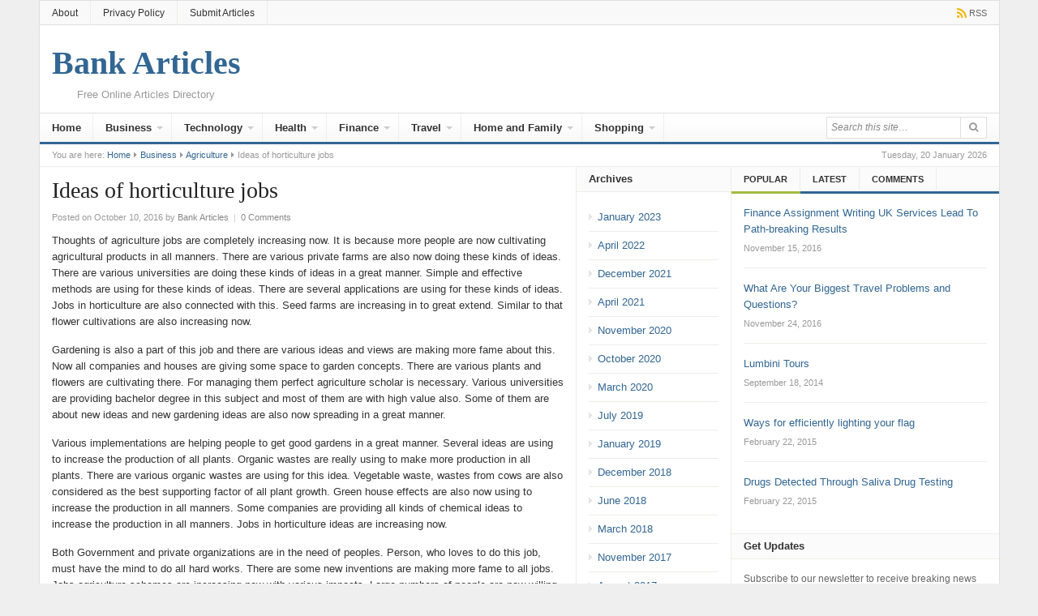

--- FILE ---
content_type: text/html; charset=UTF-8
request_url: https://bankarticles.net/business/agriculture/ideas-of-horticulture-jobs.html
body_size: 17762
content:
<!DOCTYPE html>
<html class="no-js" lang="en-US">
<head>
<meta charset="UTF-8">
<meta name="viewport" content="width=device-width, initial-scale=1">
<link rel="profile" href="https://gmpg.org/xfn/11">
<link rel="pingback" href="https://bankarticles.net/xmlrpc.php">

<meta name='robots' content='index, follow, max-image-preview:large, max-snippet:-1, max-video-preview:-1' />

	<!-- This site is optimized with the Yoast SEO plugin v26.7 - https://yoast.com/wordpress/plugins/seo/ -->
	<title>Ideas of horticulture jobs - Bank Articles</title>
	<link rel="canonical" href="https://bankarticles.net/business/agriculture/ideas-of-horticulture-jobs.html" />
	<meta property="og:locale" content="en_US" />
	<meta property="og:type" content="article" />
	<meta property="og:title" content="Ideas of horticulture jobs - Bank Articles" />
	<meta property="og:description" content="Thoughts of agriculture jobs are completely increasing now. It is because more people are now cultivating agricultural products in all manners. There are various private farms are also now doing these kinds of ideas. There are various universities are doing these kinds of ideas in a great manner. Simple and effective methods are using for&hellip;" />
	<meta property="og:url" content="https://bankarticles.net/business/agriculture/ideas-of-horticulture-jobs.html" />
	<meta property="og:site_name" content="Bank Articles" />
	<meta property="article:published_time" content="2016-10-10T16:49:55+00:00" />
	<meta name="author" content="Bank Articles" />
	<meta name="twitter:card" content="summary_large_image" />
	<meta name="twitter:label1" content="Written by" />
	<meta name="twitter:data1" content="Bank Articles" />
	<meta name="twitter:label2" content="Est. reading time" />
	<meta name="twitter:data2" content="2 minutes" />
	<script type="application/ld+json" class="yoast-schema-graph">{"@context":"https://schema.org","@graph":[{"@type":"Article","@id":"https://bankarticles.net/business/agriculture/ideas-of-horticulture-jobs.html#article","isPartOf":{"@id":"https://bankarticles.net/business/agriculture/ideas-of-horticulture-jobs.html"},"author":{"name":"Bank Articles","@id":"https://bankarticles.net/#/schema/person/e5a50bb12f3c1d1d0866c9ad6470c31c"},"headline":"Ideas of horticulture jobs","datePublished":"2016-10-10T16:49:55+00:00","mainEntityOfPage":{"@id":"https://bankarticles.net/business/agriculture/ideas-of-horticulture-jobs.html"},"wordCount":433,"commentCount":0,"publisher":{"@id":"https://bankarticles.net/#/schema/person/e5a50bb12f3c1d1d0866c9ad6470c31c"},"articleSection":["Agriculture"],"inLanguage":"en-US","potentialAction":[{"@type":"CommentAction","name":"Comment","target":["https://bankarticles.net/business/agriculture/ideas-of-horticulture-jobs.html#respond"]}]},{"@type":"WebPage","@id":"https://bankarticles.net/business/agriculture/ideas-of-horticulture-jobs.html","url":"https://bankarticles.net/business/agriculture/ideas-of-horticulture-jobs.html","name":"Ideas of horticulture jobs - Bank Articles","isPartOf":{"@id":"https://bankarticles.net/#website"},"datePublished":"2016-10-10T16:49:55+00:00","breadcrumb":{"@id":"https://bankarticles.net/business/agriculture/ideas-of-horticulture-jobs.html#breadcrumb"},"inLanguage":"en-US","potentialAction":[{"@type":"ReadAction","target":["https://bankarticles.net/business/agriculture/ideas-of-horticulture-jobs.html"]}]},{"@type":"BreadcrumbList","@id":"https://bankarticles.net/business/agriculture/ideas-of-horticulture-jobs.html#breadcrumb","itemListElement":[{"@type":"ListItem","position":1,"name":"Home","item":"https://bankarticles.net/"},{"@type":"ListItem","position":2,"name":"Ideas of horticulture jobs"}]},{"@type":"WebSite","@id":"https://bankarticles.net/#website","url":"https://bankarticles.net/","name":"Bank Articles","description":"Free Online Articles Directory","publisher":{"@id":"https://bankarticles.net/#/schema/person/e5a50bb12f3c1d1d0866c9ad6470c31c"},"potentialAction":[{"@type":"SearchAction","target":{"@type":"EntryPoint","urlTemplate":"https://bankarticles.net/?s={search_term_string}"},"query-input":{"@type":"PropertyValueSpecification","valueRequired":true,"valueName":"search_term_string"}}],"inLanguage":"en-US"},{"@type":["Person","Organization"],"@id":"https://bankarticles.net/#/schema/person/e5a50bb12f3c1d1d0866c9ad6470c31c","name":"Bank Articles","image":{"@type":"ImageObject","inLanguage":"en-US","@id":"https://bankarticles.net/#/schema/person/image/","url":"https://i0.wp.com/bankarticles.net/wp-content/uploads/2016/05/001.jpg?fit=600%2C400&ssl=1","contentUrl":"https://i0.wp.com/bankarticles.net/wp-content/uploads/2016/05/001.jpg?fit=600%2C400&ssl=1","width":600,"height":400,"caption":"Bank Articles"},"logo":{"@id":"https://bankarticles.net/#/schema/person/image/"},"sameAs":["https://bankarticles.net"],"url":"https://bankarticles.net/author/admin"}]}</script>
	<!-- / Yoast SEO plugin. -->


<link rel="alternate" type="application/rss+xml" title="Bank Articles &raquo; Feed" href="https://bankarticles.net/feed" />
<link rel="alternate" type="application/rss+xml" title="Bank Articles &raquo; Comments Feed" href="https://bankarticles.net/comments/feed" />
<link rel="alternate" type="application/rss+xml" title="Bank Articles &raquo; Ideas of horticulture jobs Comments Feed" href="https://bankarticles.net/business/agriculture/ideas-of-horticulture-jobs.html/feed" />
<link rel="alternate" title="oEmbed (JSON)" type="application/json+oembed" href="https://bankarticles.net/wp-json/oembed/1.0/embed?url=https%3A%2F%2Fbankarticles.net%2Fbusiness%2Fagriculture%2Fideas-of-horticulture-jobs.html" />
<link rel="alternate" title="oEmbed (XML)" type="text/xml+oembed" href="https://bankarticles.net/wp-json/oembed/1.0/embed?url=https%3A%2F%2Fbankarticles.net%2Fbusiness%2Fagriculture%2Fideas-of-horticulture-jobs.html&#038;format=xml" />
<style id='wp-img-auto-sizes-contain-inline-css' type='text/css'>
img:is([sizes=auto i],[sizes^="auto," i]){contain-intrinsic-size:3000px 1500px}
/*# sourceURL=wp-img-auto-sizes-contain-inline-css */
</style>
<style id='wp-emoji-styles-inline-css' type='text/css'>

	img.wp-smiley, img.emoji {
		display: inline !important;
		border: none !important;
		box-shadow: none !important;
		height: 1em !important;
		width: 1em !important;
		margin: 0 0.07em !important;
		vertical-align: -0.1em !important;
		background: none !important;
		padding: 0 !important;
	}
/*# sourceURL=wp-emoji-styles-inline-css */
</style>
<style id='wp-block-library-inline-css' type='text/css'>
:root{--wp-block-synced-color:#7a00df;--wp-block-synced-color--rgb:122,0,223;--wp-bound-block-color:var(--wp-block-synced-color);--wp-editor-canvas-background:#ddd;--wp-admin-theme-color:#007cba;--wp-admin-theme-color--rgb:0,124,186;--wp-admin-theme-color-darker-10:#006ba1;--wp-admin-theme-color-darker-10--rgb:0,107,160.5;--wp-admin-theme-color-darker-20:#005a87;--wp-admin-theme-color-darker-20--rgb:0,90,135;--wp-admin-border-width-focus:2px}@media (min-resolution:192dpi){:root{--wp-admin-border-width-focus:1.5px}}.wp-element-button{cursor:pointer}:root .has-very-light-gray-background-color{background-color:#eee}:root .has-very-dark-gray-background-color{background-color:#313131}:root .has-very-light-gray-color{color:#eee}:root .has-very-dark-gray-color{color:#313131}:root .has-vivid-green-cyan-to-vivid-cyan-blue-gradient-background{background:linear-gradient(135deg,#00d084,#0693e3)}:root .has-purple-crush-gradient-background{background:linear-gradient(135deg,#34e2e4,#4721fb 50%,#ab1dfe)}:root .has-hazy-dawn-gradient-background{background:linear-gradient(135deg,#faaca8,#dad0ec)}:root .has-subdued-olive-gradient-background{background:linear-gradient(135deg,#fafae1,#67a671)}:root .has-atomic-cream-gradient-background{background:linear-gradient(135deg,#fdd79a,#004a59)}:root .has-nightshade-gradient-background{background:linear-gradient(135deg,#330968,#31cdcf)}:root .has-midnight-gradient-background{background:linear-gradient(135deg,#020381,#2874fc)}:root{--wp--preset--font-size--normal:16px;--wp--preset--font-size--huge:42px}.has-regular-font-size{font-size:1em}.has-larger-font-size{font-size:2.625em}.has-normal-font-size{font-size:var(--wp--preset--font-size--normal)}.has-huge-font-size{font-size:var(--wp--preset--font-size--huge)}.has-text-align-center{text-align:center}.has-text-align-left{text-align:left}.has-text-align-right{text-align:right}.has-fit-text{white-space:nowrap!important}#end-resizable-editor-section{display:none}.aligncenter{clear:both}.items-justified-left{justify-content:flex-start}.items-justified-center{justify-content:center}.items-justified-right{justify-content:flex-end}.items-justified-space-between{justify-content:space-between}.screen-reader-text{border:0;clip-path:inset(50%);height:1px;margin:-1px;overflow:hidden;padding:0;position:absolute;width:1px;word-wrap:normal!important}.screen-reader-text:focus{background-color:#ddd;clip-path:none;color:#444;display:block;font-size:1em;height:auto;left:5px;line-height:normal;padding:15px 23px 14px;text-decoration:none;top:5px;width:auto;z-index:100000}html :where(.has-border-color){border-style:solid}html :where([style*=border-top-color]){border-top-style:solid}html :where([style*=border-right-color]){border-right-style:solid}html :where([style*=border-bottom-color]){border-bottom-style:solid}html :where([style*=border-left-color]){border-left-style:solid}html :where([style*=border-width]){border-style:solid}html :where([style*=border-top-width]){border-top-style:solid}html :where([style*=border-right-width]){border-right-style:solid}html :where([style*=border-bottom-width]){border-bottom-style:solid}html :where([style*=border-left-width]){border-left-style:solid}html :where(img[class*=wp-image-]){height:auto;max-width:100%}:where(figure){margin:0 0 1em}html :where(.is-position-sticky){--wp-admin--admin-bar--position-offset:var(--wp-admin--admin-bar--height,0px)}@media screen and (max-width:600px){html :where(.is-position-sticky){--wp-admin--admin-bar--position-offset:0px}}

/*# sourceURL=wp-block-library-inline-css */
</style><style id='global-styles-inline-css' type='text/css'>
:root{--wp--preset--aspect-ratio--square: 1;--wp--preset--aspect-ratio--4-3: 4/3;--wp--preset--aspect-ratio--3-4: 3/4;--wp--preset--aspect-ratio--3-2: 3/2;--wp--preset--aspect-ratio--2-3: 2/3;--wp--preset--aspect-ratio--16-9: 16/9;--wp--preset--aspect-ratio--9-16: 9/16;--wp--preset--color--black: #000000;--wp--preset--color--cyan-bluish-gray: #abb8c3;--wp--preset--color--white: #ffffff;--wp--preset--color--pale-pink: #f78da7;--wp--preset--color--vivid-red: #cf2e2e;--wp--preset--color--luminous-vivid-orange: #ff6900;--wp--preset--color--luminous-vivid-amber: #fcb900;--wp--preset--color--light-green-cyan: #7bdcb5;--wp--preset--color--vivid-green-cyan: #00d084;--wp--preset--color--pale-cyan-blue: #8ed1fc;--wp--preset--color--vivid-cyan-blue: #0693e3;--wp--preset--color--vivid-purple: #9b51e0;--wp--preset--gradient--vivid-cyan-blue-to-vivid-purple: linear-gradient(135deg,rgb(6,147,227) 0%,rgb(155,81,224) 100%);--wp--preset--gradient--light-green-cyan-to-vivid-green-cyan: linear-gradient(135deg,rgb(122,220,180) 0%,rgb(0,208,130) 100%);--wp--preset--gradient--luminous-vivid-amber-to-luminous-vivid-orange: linear-gradient(135deg,rgb(252,185,0) 0%,rgb(255,105,0) 100%);--wp--preset--gradient--luminous-vivid-orange-to-vivid-red: linear-gradient(135deg,rgb(255,105,0) 0%,rgb(207,46,46) 100%);--wp--preset--gradient--very-light-gray-to-cyan-bluish-gray: linear-gradient(135deg,rgb(238,238,238) 0%,rgb(169,184,195) 100%);--wp--preset--gradient--cool-to-warm-spectrum: linear-gradient(135deg,rgb(74,234,220) 0%,rgb(151,120,209) 20%,rgb(207,42,186) 40%,rgb(238,44,130) 60%,rgb(251,105,98) 80%,rgb(254,248,76) 100%);--wp--preset--gradient--blush-light-purple: linear-gradient(135deg,rgb(255,206,236) 0%,rgb(152,150,240) 100%);--wp--preset--gradient--blush-bordeaux: linear-gradient(135deg,rgb(254,205,165) 0%,rgb(254,45,45) 50%,rgb(107,0,62) 100%);--wp--preset--gradient--luminous-dusk: linear-gradient(135deg,rgb(255,203,112) 0%,rgb(199,81,192) 50%,rgb(65,88,208) 100%);--wp--preset--gradient--pale-ocean: linear-gradient(135deg,rgb(255,245,203) 0%,rgb(182,227,212) 50%,rgb(51,167,181) 100%);--wp--preset--gradient--electric-grass: linear-gradient(135deg,rgb(202,248,128) 0%,rgb(113,206,126) 100%);--wp--preset--gradient--midnight: linear-gradient(135deg,rgb(2,3,129) 0%,rgb(40,116,252) 100%);--wp--preset--font-size--small: 13px;--wp--preset--font-size--medium: 20px;--wp--preset--font-size--large: 36px;--wp--preset--font-size--x-large: 42px;--wp--preset--spacing--20: 0.44rem;--wp--preset--spacing--30: 0.67rem;--wp--preset--spacing--40: 1rem;--wp--preset--spacing--50: 1.5rem;--wp--preset--spacing--60: 2.25rem;--wp--preset--spacing--70: 3.38rem;--wp--preset--spacing--80: 5.06rem;--wp--preset--shadow--natural: 6px 6px 9px rgba(0, 0, 0, 0.2);--wp--preset--shadow--deep: 12px 12px 50px rgba(0, 0, 0, 0.4);--wp--preset--shadow--sharp: 6px 6px 0px rgba(0, 0, 0, 0.2);--wp--preset--shadow--outlined: 6px 6px 0px -3px rgb(255, 255, 255), 6px 6px rgb(0, 0, 0);--wp--preset--shadow--crisp: 6px 6px 0px rgb(0, 0, 0);}:where(.is-layout-flex){gap: 0.5em;}:where(.is-layout-grid){gap: 0.5em;}body .is-layout-flex{display: flex;}.is-layout-flex{flex-wrap: wrap;align-items: center;}.is-layout-flex > :is(*, div){margin: 0;}body .is-layout-grid{display: grid;}.is-layout-grid > :is(*, div){margin: 0;}:where(.wp-block-columns.is-layout-flex){gap: 2em;}:where(.wp-block-columns.is-layout-grid){gap: 2em;}:where(.wp-block-post-template.is-layout-flex){gap: 1.25em;}:where(.wp-block-post-template.is-layout-grid){gap: 1.25em;}.has-black-color{color: var(--wp--preset--color--black) !important;}.has-cyan-bluish-gray-color{color: var(--wp--preset--color--cyan-bluish-gray) !important;}.has-white-color{color: var(--wp--preset--color--white) !important;}.has-pale-pink-color{color: var(--wp--preset--color--pale-pink) !important;}.has-vivid-red-color{color: var(--wp--preset--color--vivid-red) !important;}.has-luminous-vivid-orange-color{color: var(--wp--preset--color--luminous-vivid-orange) !important;}.has-luminous-vivid-amber-color{color: var(--wp--preset--color--luminous-vivid-amber) !important;}.has-light-green-cyan-color{color: var(--wp--preset--color--light-green-cyan) !important;}.has-vivid-green-cyan-color{color: var(--wp--preset--color--vivid-green-cyan) !important;}.has-pale-cyan-blue-color{color: var(--wp--preset--color--pale-cyan-blue) !important;}.has-vivid-cyan-blue-color{color: var(--wp--preset--color--vivid-cyan-blue) !important;}.has-vivid-purple-color{color: var(--wp--preset--color--vivid-purple) !important;}.has-black-background-color{background-color: var(--wp--preset--color--black) !important;}.has-cyan-bluish-gray-background-color{background-color: var(--wp--preset--color--cyan-bluish-gray) !important;}.has-white-background-color{background-color: var(--wp--preset--color--white) !important;}.has-pale-pink-background-color{background-color: var(--wp--preset--color--pale-pink) !important;}.has-vivid-red-background-color{background-color: var(--wp--preset--color--vivid-red) !important;}.has-luminous-vivid-orange-background-color{background-color: var(--wp--preset--color--luminous-vivid-orange) !important;}.has-luminous-vivid-amber-background-color{background-color: var(--wp--preset--color--luminous-vivid-amber) !important;}.has-light-green-cyan-background-color{background-color: var(--wp--preset--color--light-green-cyan) !important;}.has-vivid-green-cyan-background-color{background-color: var(--wp--preset--color--vivid-green-cyan) !important;}.has-pale-cyan-blue-background-color{background-color: var(--wp--preset--color--pale-cyan-blue) !important;}.has-vivid-cyan-blue-background-color{background-color: var(--wp--preset--color--vivid-cyan-blue) !important;}.has-vivid-purple-background-color{background-color: var(--wp--preset--color--vivid-purple) !important;}.has-black-border-color{border-color: var(--wp--preset--color--black) !important;}.has-cyan-bluish-gray-border-color{border-color: var(--wp--preset--color--cyan-bluish-gray) !important;}.has-white-border-color{border-color: var(--wp--preset--color--white) !important;}.has-pale-pink-border-color{border-color: var(--wp--preset--color--pale-pink) !important;}.has-vivid-red-border-color{border-color: var(--wp--preset--color--vivid-red) !important;}.has-luminous-vivid-orange-border-color{border-color: var(--wp--preset--color--luminous-vivid-orange) !important;}.has-luminous-vivid-amber-border-color{border-color: var(--wp--preset--color--luminous-vivid-amber) !important;}.has-light-green-cyan-border-color{border-color: var(--wp--preset--color--light-green-cyan) !important;}.has-vivid-green-cyan-border-color{border-color: var(--wp--preset--color--vivid-green-cyan) !important;}.has-pale-cyan-blue-border-color{border-color: var(--wp--preset--color--pale-cyan-blue) !important;}.has-vivid-cyan-blue-border-color{border-color: var(--wp--preset--color--vivid-cyan-blue) !important;}.has-vivid-purple-border-color{border-color: var(--wp--preset--color--vivid-purple) !important;}.has-vivid-cyan-blue-to-vivid-purple-gradient-background{background: var(--wp--preset--gradient--vivid-cyan-blue-to-vivid-purple) !important;}.has-light-green-cyan-to-vivid-green-cyan-gradient-background{background: var(--wp--preset--gradient--light-green-cyan-to-vivid-green-cyan) !important;}.has-luminous-vivid-amber-to-luminous-vivid-orange-gradient-background{background: var(--wp--preset--gradient--luminous-vivid-amber-to-luminous-vivid-orange) !important;}.has-luminous-vivid-orange-to-vivid-red-gradient-background{background: var(--wp--preset--gradient--luminous-vivid-orange-to-vivid-red) !important;}.has-very-light-gray-to-cyan-bluish-gray-gradient-background{background: var(--wp--preset--gradient--very-light-gray-to-cyan-bluish-gray) !important;}.has-cool-to-warm-spectrum-gradient-background{background: var(--wp--preset--gradient--cool-to-warm-spectrum) !important;}.has-blush-light-purple-gradient-background{background: var(--wp--preset--gradient--blush-light-purple) !important;}.has-blush-bordeaux-gradient-background{background: var(--wp--preset--gradient--blush-bordeaux) !important;}.has-luminous-dusk-gradient-background{background: var(--wp--preset--gradient--luminous-dusk) !important;}.has-pale-ocean-gradient-background{background: var(--wp--preset--gradient--pale-ocean) !important;}.has-electric-grass-gradient-background{background: var(--wp--preset--gradient--electric-grass) !important;}.has-midnight-gradient-background{background: var(--wp--preset--gradient--midnight) !important;}.has-small-font-size{font-size: var(--wp--preset--font-size--small) !important;}.has-medium-font-size{font-size: var(--wp--preset--font-size--medium) !important;}.has-large-font-size{font-size: var(--wp--preset--font-size--large) !important;}.has-x-large-font-size{font-size: var(--wp--preset--font-size--x-large) !important;}
/*# sourceURL=global-styles-inline-css */
</style>

<style id='classic-theme-styles-inline-css' type='text/css'>
/*! This file is auto-generated */
.wp-block-button__link{color:#fff;background-color:#32373c;border-radius:9999px;box-shadow:none;text-decoration:none;padding:calc(.667em + 2px) calc(1.333em + 2px);font-size:1.125em}.wp-block-file__button{background:#32373c;color:#fff;text-decoration:none}
/*# sourceURL=/wp-includes/css/classic-themes.min.css */
</style>
<link rel="stylesheet" href="https://bankarticles.net/wp-content/cache/minify/9ca76.css" media="all" />




<script src="https://bankarticles.net/wp-content/cache/minify/818c0.js"></script>


<link rel="https://api.w.org/" href="https://bankarticles.net/wp-json/" /><link rel="alternate" title="JSON" type="application/json" href="https://bankarticles.net/wp-json/wp/v2/posts/829" /><link rel="EditURI" type="application/rsd+xml" title="RSD" href="https://bankarticles.net/xmlrpc.php?rsd" />
<meta name="generator" content="WordPress 6.9" />
<link rel='shortlink' href='https://bankarticles.net/?p=829' />
<meta name="template" content="Daily 3.0.1" />
<!--[if lte IE 9]>
<script src="https://bankarticles.net/wp-content/themes/daily/assets/js/html5shiv.js"></script>
<![endif]-->
</head>

<body class="wp-singular post-template-default single single-post postid-829 single-format-standard wp-theme-daily layout-3c-l" itemscope itemtype="http://schema.org/Blog">

<div id="page" class="hfeed site">

	<header id="masthead" class="site-header container clearfix" role="banner" itemscope="itemscope" itemtype="http://schema.org/WPHeader">
		
			
	<div id="primary-bar">
		<div class="container">

			<nav id="primary-nav" class="main-navigation" role="navigation" itemscope="itemscope" itemtype="http://schema.org/SiteNavigationElement">

				<ul id="primary-menu" class="primary-menu sf-menu"><li  id="menu-item-95" class="menu-item menu-item-type-custom menu-item-object-custom menu-item-95"><a href="http://www.bankarticles/about">About</a></li>
<li  id="menu-item-7435" class="menu-item menu-item-type-post_type menu-item-object-page menu-item-privacy-policy menu-item-7435"><a href="https://bankarticles.net/privacy-policy">Privacy Policy</a></li>
<li  id="menu-item-110" class="menu-item menu-item-type-post_type menu-item-object-page menu-item-110"><a href="https://bankarticles.net/submit_articles">Submit Articles</a></li>
</ul>
			</nav><!-- #primary-nav -->

			<div class="header-social"><a href="https://bankarticles.net/feed" title="RSS"><i class="fa fa-rss"></i><span>RSS</span></a></div>
		</div>
	</div>


		<div id="logo">
<h1 class="site-title" itemprop="headline"><a href="https://bankarticles.net" itemprop="url" rel="home"><span itemprop="headline">Bank Articles</span></a></h1>
<h2 class="site-description" itemprop="description">Free Online Articles Directory</h2></div>

		
		<div class="clearfix"></div>

			
	<div id="secondary-bar" class="clearfix">
		<div class="container">

			<nav id="secondary-nav" class="main-navigation" role="navigation" itemscope="itemscope" itemtype="http://schema.org/SiteNavigationElement">

				<ul id="secondary-menu" class="secondary-menu sf-menu"><li  id="menu-item-96" class="menu-item menu-item-type-custom menu-item-object-custom menu-item-96"><a title="Home" href="http://www.bankarticles.net">Home</a></li>
<li  id="menu-item-98" class="menu-item menu-item-type-taxonomy menu-item-object-category current-post-ancestor menu-item-has-children menu-item-98"><a href="https://bankarticles.net/category/business">Business</a>
<ul class="sub-menu">
	<li  id="menu-item-121" class="menu-item menu-item-type-taxonomy menu-item-object-category current-post-ancestor current-menu-parent current-post-parent menu-item-121"><a href="https://bankarticles.net/category/business/agriculture">Agriculture</a></li>
	<li  id="menu-item-122" class="menu-item menu-item-type-taxonomy menu-item-object-category menu-item-122"><a href="https://bankarticles.net/category/business/ask-an-expert">Ask an Expert</a></li>
	<li  id="menu-item-100" class="menu-item menu-item-type-taxonomy menu-item-object-category menu-item-100"><a href="https://bankarticles.net/category/business/business-ideas">Business Ideas</a></li>
	<li  id="menu-item-99" class="menu-item menu-item-type-taxonomy menu-item-object-category menu-item-99"><a href="https://bankarticles.net/category/business/business-opportunities">Business Opportunities</a></li>
	<li  id="menu-item-125" class="menu-item menu-item-type-taxonomy menu-item-object-category menu-item-125"><a href="https://bankarticles.net/category/business/industrial">Industrial</a></li>
	<li  id="menu-item-126" class="menu-item menu-item-type-taxonomy menu-item-object-category menu-item-126"><a href="https://bankarticles.net/category/business/international-business">International Business</a></li>
	<li  id="menu-item-177" class="menu-item menu-item-type-taxonomy menu-item-object-category menu-item-177"><a href="https://bankarticles.net/category/business/outsourcing">Outsourcing</a></li>

</ul>
</li>
<li  id="menu-item-101" class="menu-item menu-item-type-taxonomy menu-item-object-category menu-item-has-children menu-item-101"><a href="https://bankarticles.net/category/technology">Technology</a>
<ul class="sub-menu">
	<li  id="menu-item-178" class="menu-item menu-item-type-taxonomy menu-item-object-category menu-item-178"><a href="https://bankarticles.net/category/technology/cell-phones">Cell Phones</a></li>
	<li  id="menu-item-130" class="menu-item menu-item-type-taxonomy menu-item-object-category menu-item-130"><a href="https://bankarticles.net/category/technology/electronics">Electronics</a></li>
	<li  id="menu-item-179" class="menu-item menu-item-type-taxonomy menu-item-object-category menu-item-179"><a href="https://bankarticles.net/category/technology/gps">GPS</a></li>
	<li  id="menu-item-131" class="menu-item menu-item-type-taxonomy menu-item-object-category menu-item-131"><a href="https://bankarticles.net/category/technology/internet">Internet</a></li>
	<li  id="menu-item-180" class="menu-item menu-item-type-taxonomy menu-item-object-category menu-item-180"><a href="https://bankarticles.net/category/technology/interviews">Interviews</a></li>
	<li  id="menu-item-132" class="menu-item menu-item-type-taxonomy menu-item-object-category menu-item-132"><a href="https://bankarticles.net/category/technology/voip">VoIP</a></li>
	<li  id="menu-item-133" class="menu-item menu-item-type-taxonomy menu-item-object-category menu-item-133"><a href="https://bankarticles.net/category/technology/web-design">Web Design</a></li>

</ul>
</li>
<li  id="menu-item-102" class="menu-item menu-item-type-taxonomy menu-item-object-category menu-item-has-children menu-item-102"><a href="https://bankarticles.net/category/health">Health</a>
<ul class="sub-menu">
	<li  id="menu-item-129" class="menu-item menu-item-type-taxonomy menu-item-object-category menu-item-129"><a href="https://bankarticles.net/category/health/supplements-vitamins">Supplements &#038; Vitamins</a></li>
	<li  id="menu-item-127" class="menu-item menu-item-type-taxonomy menu-item-object-category menu-item-127"><a href="https://bankarticles.net/category/health/alternative-medicine">Alternative Medicine</a></li>
	<li  id="menu-item-128" class="menu-item menu-item-type-taxonomy menu-item-object-category menu-item-128"><a href="https://bankarticles.net/category/health/plastic-surgeries">Plastic Surgeries</a></li>

</ul>
</li>
<li  id="menu-item-103" class="menu-item menu-item-type-taxonomy menu-item-object-category menu-item-has-children menu-item-103"><a href="https://bankarticles.net/category/finance">Finance</a>
<ul class="sub-menu">
	<li  id="menu-item-308" class="menu-item menu-item-type-taxonomy menu-item-object-category menu-item-308"><a href="https://bankarticles.net/category/finance/loans">Loans</a></li>
	<li  id="menu-item-104" class="menu-item menu-item-type-taxonomy menu-item-object-category menu-item-104"><a href="https://bankarticles.net/category/finance/real-estate">Real Estate</a></li>

</ul>
</li>
<li  id="menu-item-105" class="menu-item menu-item-type-taxonomy menu-item-object-category menu-item-has-children menu-item-105"><a href="https://bankarticles.net/category/travel">Travel</a>
<ul class="sub-menu">
	<li  id="menu-item-106" class="menu-item menu-item-type-taxonomy menu-item-object-category menu-item-106"><a href="https://bankarticles.net/category/travel/exotic-locations">Exotic Locations</a></li>
	<li  id="menu-item-309" class="menu-item menu-item-type-taxonomy menu-item-object-category menu-item-309"><a href="https://bankarticles.net/category/travel/hotels">Hotels</a></li>

</ul>
</li>
<li  id="menu-item-109" class="menu-item menu-item-type-taxonomy menu-item-object-category menu-item-has-children menu-item-109"><a href="https://bankarticles.net/category/home-and-family">Home and Family</a>
<ul class="sub-menu">
	<li  id="menu-item-181" class="menu-item menu-item-type-taxonomy menu-item-object-category menu-item-181"><a href="https://bankarticles.net/category/home-and-family/babies">Babies</a></li>
	<li  id="menu-item-188" class="menu-item menu-item-type-taxonomy menu-item-object-category menu-item-188"><a href="https://bankarticles.net/category/home-and-family/parenting">Parenting</a></li>

</ul>
</li>
<li  id="menu-item-134" class="menu-item menu-item-type-taxonomy menu-item-object-category menu-item-has-children menu-item-134"><a href="https://bankarticles.net/category/shopping">Shopping</a>
<ul class="sub-menu">
	<li  id="menu-item-135" class="menu-item menu-item-type-taxonomy menu-item-object-category menu-item-135"><a href="https://bankarticles.net/category/shopping/fashion">Fashion</a></li>

</ul>
</li>
</ul>
			</nav><!-- #secondary-nav -->

			<div class="search-form">
			<form action="https://bankarticles.net/" role="search">
				<input class="n-search" type="text" name="s" placeholder="Search this site&hellip;">
				<button type="submit" name="submit"><i class="fa fa-search"></i></button>
			</form>
		</div>

		</div>
	</div>


	</header><!-- #masthead -->

		<span class="header-date">Tuesday, 20 January 2026</span>

					<div id="breadcrumbs">

			
		<div class="breadcrumb-trail breadcrumbs" itemprop="breadcrumb">
			<span class="trail-before">You are here:</span> 
			<span class="trail-begin"><a href="https://bankarticles.net" title="Bank Articles" rel="home">Home</a></span>
			 <span class="sep"><i class="fa fa-caret-right"></i></span> <a href="https://bankarticles.net/category/business" title="Business">Business</a>
			 <span class="sep"><i class="fa fa-caret-right"></i></span> <a href="https://bankarticles.net/category/business/agriculture" title="Agriculture">Agriculture</a>
			 <span class="sep"><i class="fa fa-caret-right"></i></span> <span class="trail-end">Ideas of horticulture jobs</span>
		</div>	
</div>		
	<div id="content" class="site-content column">
	<section id="primary" class="content-area column">
		<main id="main" class="site-main column" role="main" >

			
				<article id="post-829" class="post-829 post type-post status-publish format-standard hentry category-agriculture no-post-thumbnail entry" itemscope="itemscope" itemtype="http://schema.org/BlogPosting" itemprop="blogPost">
	
	<header class="entry-header">
		<h1 class="entry-title" itemprop="headline">Ideas of horticulture jobs</h1>
		<div class="entry-meta">
			<span class="posted-on">Posted on October 10, 2016</span><span class="byline"> by <span class="author vcard" itemprop="author" itemscope="itemscope" itemtype="http://schema.org/Person"><a class="url fn n" href="https://bankarticles.net/author/admin" itemprop="url"><span itemprop="name">Bank Articles</span></a></span></span> 
			<span class="meta-sep">|</span> 
								<span class="comments-link"><a href="https://bankarticles.net/business/agriculture/ideas-of-horticulture-jobs.html#respond" itemprop="discussionURL">0 Comments</a></span>
						</div><!-- .entry-meta -->
	</header><!-- .entry-header -->

									<div class="clearfix"></div>
			
	<div class="entry-content" itemprop="articleBody">
		<p>Thoughts of agriculture jobs are completely increasing now. It is because more people are now cultivating agricultural products in all manners. There are various private farms are also now doing these kinds of ideas. There are various universities are doing these kinds of ideas in a great manner. Simple and effective methods are using for these kinds of ideas. There are several applications are using for these kinds of ideas. Jobs in horticulture are also connected with this. Seed farms are increasing in to great extend. Similar to that flower cultivations are also increasing now. </p>
<p>Gardening is also a part of this job and there are various ideas and views are making more fame about this. Now all companies and houses are giving some space to garden concepts. There are various plants and flowers are cultivating there. For managing them perfect agriculture scholar is necessary. Various universities are providing bachelor degree in this subject and most of them are with high value also. Some of them are about new ideas and new gardening ideas are also now spreading in a great manner.</p>
<p>Various implementations are helping people to get good gardens in a great manner. Several ideas are using to increase the production of all plants. Organic wastes are really using to make more production in all plants. There are various organic wastes are using for this idea. Vegetable waste, wastes from cows are also considered as the best supporting factor of all plant growth. Green house effects are also now using to increase the production in all manners. Some companies are providing all kinds of chemical ideas to increase the production in all manners. Jobs in horticulture ideas are increasing now.</p>
<p>Both Government and private organizations are in the need of peoples. Person, who loves to do this job, must have the mind to do all hard works. There are some new inventions are making more fame to all jobs. Jobs agriculture schemes are increasing now with various impacts. Large numbers of people are now willing to do this job. White collar jobs are completely different from this job. A direct influence of nature and related idea are also connected with it in a great manner. There are various organizations are also supporting for these kinds of job applicants.  There are various interviews and tests are also included in jobs agriculture schemes. Most organizations are taking best candidates for their organization in all manners. Several views are connected with it in a great manner.</p>
<div>
<div class="bio">LukeHarry is a great writer and  he have good knowledge about <a rel="nofollow" href="http://www.shireconsulting.co.uk/horticulture_jobs.html">Jobs in Horticulture</a>.</div>
</div>
			</div><!-- .entry-content -->

	<footer class="entry-footer">

		<span class="entry-cats"><strong>Filed in:</strong> <a href="https://bankarticles.net/category/business/agriculture" rel="category tag">Agriculture</a></span><br>
	</footer><!-- .entry-footer -->
	
</article><!-- #post-## -->
				
					<div class="entry-share">
		<h3>Share This Post</h3>
		<ul>
			<li><a href="https://twitter.com/intent/tweet?text=Ideas of horticulture jobs&url=https%3A%2F%2Fbankarticles.net%2Fbusiness%2Fagriculture%2Fideas-of-horticulture-jobs.html"><i class="fa fa-twitter"></i></a></li>
			<li><a href="https://www.facebook.com/sharer/sharer.php?u=https%3A%2F%2Fbankarticles.net%2Fbusiness%2Fagriculture%2Fideas-of-horticulture-jobs.html"><i class="fa fa-facebook"></i></a></li>
			<li><a href="https://plus.google.com/share?url=https%3A%2F%2Fbankarticles.net%2Fbusiness%2Fagriculture%2Fideas-of-horticulture-jobs.html"><i class="fa fa-google-plus"></i></a></li>
			<li><a href="https://www.linkedin.com/shareArticle?mini=true&url=https%3A%2F%2Fbankarticles.net%2Fbusiness%2Fagriculture%2Fideas-of-horticulture-jobs.html&title=Ideas of horticulture jobs&summary=Thoughts of agriculture jobs are completely increasing now. It is because more people are now cultivating agricultural products in all manners. There are various private farms are also now doing these kinds of ideas. There are various universities are doing these kinds of ideas in a great manner. Simple and effective methods are using for&hellip;&source=Bank Articles"><i class="fa fa-linkedin"></i></a></li>
			<li><a href="javascript:window.print()"><i class="fa fa-print"></i></a></li>
		</ul>
	</div>

				<div class="newsletter-form"><h3>Get Updates</h3><form class="form-subscribe" action="https://feedburner.google.com/fb/a/mailverify" method="post" target="popupwindow" onsubmit="window.open('http://feedburner.google.com/fb/a/mailverify?uri=bankarticles', 'popupwindow', 'scrollbars=yes,width=550,height=520'); return true">
									<p class="help-block">Subscribe to our newsletter by email.</p>
								<input vk_18f27="subscribed" name="email" placeholder="Enter your email" type="text">
				<input value="bankarticles" name="uri" type="hidden">
				<input value="bankarticles" name="title" type="hidden">
				<input name="loc" value="en_US" type="hidden">
				<button class="btn" type="submit" name="submit">Signup</button>
			</form></div> 

				<div class="clearfix"></div>

				
			<div class="related-posts">
				<h3>Related Posts</h3>
				<ul class="clearfix">
											<li>
							<a href="https://bankarticles.net/business/agriculture/talc-powder-help-to-explore-agriculture-industry-worldwide-2017.html">
																	<h2 class="entry-title">Talc Powder Help to Explore Agriculture Industry Worldwide- 2017</h2>							</a>
						</li>
											<li>
							<a href="https://bankarticles.net/business/agriculture/devote-your-future-toward-enhanced-farming-with-agriculture-college-in-dehradun.html">
																	<h2 class="entry-title">Devote your future toward enhanced farming with Agriculture College in Dehradun</h2>							</a>
						</li>
											<li>
							<a href="https://bankarticles.net/business/agriculture/a-top-agriculture-college-in-dehradun.html">
																	<h2 class="entry-title">A Top Agriculture College in Dehradun</h2>							</a>
						</li>
											<li>
							<a href="https://bankarticles.net/business/agriculture/how-a-top-agriculture-college-in-roorkee-could-pave-way-for-your-bright-career.html">
																	<h2 class="entry-title">How a Top Agriculture College in Roorkee Could Pave Way for Your Bright Career?</h2>							</a>
						</li>
									</ul>
			</div>
		
		
				
<div id="comments" class="comments-area">

	
	
	
		<div id="respond" class="comment-respond">
		<h3 id="reply-title" class="comment-reply-title">Post Comment <small><a rel="nofollow" id="cancel-comment-reply-link" href="/business/agriculture/ideas-of-horticulture-jobs.html#respond" style="display:none;">Cancel reply</a></small></h3><form action="https://bankarticles.net/wp-comments-post.php" method="post" id="commentform" class="comment-form"><p class="comment-form-comment"><label for="comment">Comment <span class="required">*</span></label> <textarea id="comment" name="comment" cols="45" rows="8" maxlength="65525" required></textarea></p><p class="comment-form-author"><label for="author">Name <span class="required">*</span></label> <input id="author" name="author" type="text" value="" size="30" maxlength="245" autocomplete="name" required /></p>
<p class="comment-form-email"><label for="email">Email <span class="required">*</span></label> <input id="email" name="email" type="email" value="" size="30" maxlength="100" autocomplete="email" required /></p>
<p class="comment-form-url"><label for="url">Website</label> <input id="url" name="url" type="url" value="" size="30" maxlength="200" autocomplete="url" /></p>
<p class="form-submit"><input name="submit" type="submit" id="submit" class="submit" value="Post Comment" /> <input type='hidden' name='comment_post_ID' value='829' id='comment_post_ID' />
<input type='hidden' name='comment_parent' id='comment_parent' value='0' />
</p><p style="display: none;"><input type="hidden" id="akismet_comment_nonce" name="akismet_comment_nonce" value="18807ede2e" /></p><p style="display: none !important;" class="akismet-fields-container" data-prefix="ak_"><label>&#916;<textarea name="ak_hp_textarea" cols="45" rows="8" maxlength="100"></textarea></label><input type="hidden" id="ak_js_1" name="ak_js" value="208"/><script>document.getElementById( "ak_js_1" ).setAttribute( "value", ( new Date() ).getTime() );</script></p></form>	</div><!-- #respond -->
	<p class="akismet_comment_form_privacy_notice">This site uses Akismet to reduce spam. <a href="https://akismet.com/privacy/" target="_blank" rel="nofollow noopener">Learn how your comment data is processed.</a></p>
</div><!-- #comments -->
			
		</main><!-- #main -->

	
<div class="widget-area sidebar2 column" role="complementary" aria-label="Secondary Sidebar" itemscope="itemscope" itemtype="http://schema.org/WPSideBar">
	<aside id="archives-3" class="widget widget_archive"><h3 class="widget-title"><strong>Archives</strong></h3>
			<ul>
					<li><a href='https://bankarticles.net/2023/01'>January 2023</a></li>
	<li><a href='https://bankarticles.net/2022/04'>April 2022</a></li>
	<li><a href='https://bankarticles.net/2021/12'>December 2021</a></li>
	<li><a href='https://bankarticles.net/2021/04'>April 2021</a></li>
	<li><a href='https://bankarticles.net/2020/11'>November 2020</a></li>
	<li><a href='https://bankarticles.net/2020/10'>October 2020</a></li>
	<li><a href='https://bankarticles.net/2020/03'>March 2020</a></li>
	<li><a href='https://bankarticles.net/2019/07'>July 2019</a></li>
	<li><a href='https://bankarticles.net/2019/01'>January 2019</a></li>
	<li><a href='https://bankarticles.net/2018/12'>December 2018</a></li>
	<li><a href='https://bankarticles.net/2018/06'>June 2018</a></li>
	<li><a href='https://bankarticles.net/2018/03'>March 2018</a></li>
	<li><a href='https://bankarticles.net/2017/11'>November 2017</a></li>
	<li><a href='https://bankarticles.net/2017/08'>August 2017</a></li>
	<li><a href='https://bankarticles.net/2017/07'>July 2017</a></li>
	<li><a href='https://bankarticles.net/2017/06'>June 2017</a></li>
	<li><a href='https://bankarticles.net/2017/05'>May 2017</a></li>
	<li><a href='https://bankarticles.net/2017/04'>April 2017</a></li>
	<li><a href='https://bankarticles.net/2017/03'>March 2017</a></li>
	<li><a href='https://bankarticles.net/2017/02'>February 2017</a></li>
	<li><a href='https://bankarticles.net/2017/01'>January 2017</a></li>
	<li><a href='https://bankarticles.net/2016/12'>December 2016</a></li>
	<li><a href='https://bankarticles.net/2016/11'>November 2016</a></li>
	<li><a href='https://bankarticles.net/2016/10'>October 2016</a></li>
	<li><a href='https://bankarticles.net/2016/09'>September 2016</a></li>
	<li><a href='https://bankarticles.net/2016/07'>July 2016</a></li>
	<li><a href='https://bankarticles.net/2016/06'>June 2016</a></li>
	<li><a href='https://bankarticles.net/2016/05'>May 2016</a></li>
	<li><a href='https://bankarticles.net/2016/04'>April 2016</a></li>
	<li><a href='https://bankarticles.net/2016/02'>February 2016</a></li>
	<li><a href='https://bankarticles.net/2016/01'>January 2016</a></li>
	<li><a href='https://bankarticles.net/2015/12'>December 2015</a></li>
	<li><a href='https://bankarticles.net/2015/09'>September 2015</a></li>
	<li><a href='https://bankarticles.net/2015/03'>March 2015</a></li>
	<li><a href='https://bankarticles.net/2015/02'>February 2015</a></li>
	<li><a href='https://bankarticles.net/2014/09'>September 2014</a></li>
			</ul>

			</aside></div><!-- #secondary -->
	</section><!-- #primary -->


<div id="secondary" class="widget-area sidebar1 column" role="complementary" aria-label="Primary Sidebar" itemscope="itemscope" itemtype="http://schema.org/WPSideBar">
	<aside id="daily-tabs-2" class="widget widget-daily-tabs widget_tabs posts-thumbnail-widget">		
		<ul class="tabs-nav">
			<li class="active"><a href="#tab1" title="Popular">Popular</a></li>
			<li><a href="#tab2" title="Latest">Latest</a></li>
			<li><a href="#tab3" title="Comments">Comments</a></li>        
		</ul>

		<div class="tabs-container">
			<div class="tab-content" id="tab1">
				<ul><li class="clearfix"><a href="https://bankarticles.net/finance/finance-assignment-writing-uk-services-lead-to-path-breaking-results.html" rel="bookmark"><h2 class="entry-title">Finance Assignment Writing UK Services Lead To Path-breaking Results</h2><div class="entry-date">November 15, 2016</div></a></li><li class="clearfix"><a href="https://bankarticles.net/travel/what-are-your-biggest-travel-problems-and-questions.html" rel="bookmark"><h2 class="entry-title">What Are Your Biggest Travel Problems and Questions?</h2><div class="entry-date">November 24, 2016</div></a></li><li class="clearfix"><a href="https://bankarticles.net/travel/lumbini-tours.html" rel="bookmark"><h2 class="entry-title">Lumbini Tours</h2><div class="entry-date">September 18, 2014</div></a></li><li class="clearfix"><a href="https://bankarticles.net/business/ways-for-efficiently-lighting-your-flag.html" rel="bookmark"><h2 class="entry-title">Ways for efficiently lighting your flag</h2><div class="entry-date">February 22, 2015</div></a></li><li class="clearfix"><a href="https://bankarticles.net/business/drugs-detected-through-saliva-drug-testing.html" rel="bookmark"><h2 class="entry-title">Drugs Detected Through Saliva Drug Testing</h2><div class="entry-date">February 22, 2015</div></a></li></ul>			</div>

			<div class="tab-content" id="tab2">
				<ul><li class="clearfix"><a href="https://bankarticles.net/computers/up-to-350000-open-source-projects-vulnerable-to-15-year-old-python-bug.html" rel="bookmark"><img width="60" height="60" src="https://bankarticles.net/wp-content/uploads/2023/01/HAFfCTP-60x60.jpeg" class="entry-thumb wp-post-image" alt="Up to 350,000 open source projects vulnerable to 15-year-old Python bug" decoding="async" loading="lazy" srcset="https://bankarticles.net/wp-content/uploads/2023/01/HAFfCTP-60x60.jpeg 60w, https://bankarticles.net/wp-content/uploads/2023/01/HAFfCTP-150x150.jpeg 150w, https://bankarticles.net/wp-content/uploads/2023/01/HAFfCTP-300x300.jpeg 300w, https://bankarticles.net/wp-content/uploads/2023/01/HAFfCTP-100x100.jpeg 100w" sizes="auto, (max-width: 60px) 100vw, 60px" /><h2 class="entry-title">Up to 350,000 open source projects vulnerable to 15-year-old Python bug</h2><div class="entry-date">January 24, 2023</div></a></li><li class="clearfix"><a href="https://bankarticles.net/technology/mpa-ace-pounce-on-new-lookmovie-domain-plus-streaming-iptv-sites.html" rel="bookmark"><img width="60" height="60" src="https://bankarticles.net/wp-content/uploads/2022/04/99eblIQ-60x60.jpeg" class="entry-thumb wp-post-image" alt="MPA/ACE Pounce on New Lookmovie Domain Plus Streaming &#038; IPTV Sites" decoding="async" loading="lazy" srcset="https://bankarticles.net/wp-content/uploads/2022/04/99eblIQ-60x60.jpeg 60w, https://bankarticles.net/wp-content/uploads/2022/04/99eblIQ-150x150.jpeg 150w, https://bankarticles.net/wp-content/uploads/2022/04/99eblIQ-300x300.jpeg 300w, https://bankarticles.net/wp-content/uploads/2022/04/99eblIQ-100x100.jpeg 100w" sizes="auto, (max-width: 60px) 100vw, 60px" /><h2 class="entry-title">MPA/ACE Pounce on New Lookmovie Domain Plus Streaming &#038; IPTV Sites</h2><div class="entry-date">April 16, 2022</div></a></li><li class="clearfix"><a href="https://bankarticles.net/finance/why-my-bankruptcy-lawyer-is-better-than-yours.html" rel="bookmark"><img width="60" height="60" src="https://bankarticles.net/wp-content/uploads/2021/12/HCnsoJm-60x60.jpeg" class="entry-thumb wp-post-image" alt="Why My Bankruptcy Lawyer Is Better Than Yours" decoding="async" loading="lazy" srcset="https://bankarticles.net/wp-content/uploads/2021/12/HCnsoJm-60x60.jpeg 60w, https://bankarticles.net/wp-content/uploads/2021/12/HCnsoJm-150x150.jpeg 150w, https://bankarticles.net/wp-content/uploads/2021/12/HCnsoJm-300x300.jpeg 300w, https://bankarticles.net/wp-content/uploads/2021/12/HCnsoJm-100x100.jpeg 100w" sizes="auto, (max-width: 60px) 100vw, 60px" /><h2 class="entry-title">Why My Bankruptcy Lawyer Is Better Than Yours</h2><div class="entry-date">December 24, 2021</div></a></li><li class="clearfix"><a href="https://bankarticles.net/technology/internet/court-ad-agency-must-pay-damages-for-placing-adverts-on-pirate-manga-site.html" rel="bookmark"><img width="60" height="60" src="https://bankarticles.net/wp-content/uploads/2021/12/ms9O8Cs-60x60.jpeg" class="entry-thumb wp-post-image" alt="Court: Ad Agency Must Pay Damages For Placing Adverts on Pirate Manga Site" decoding="async" loading="lazy" srcset="https://bankarticles.net/wp-content/uploads/2021/12/ms9O8Cs-60x60.jpeg 60w, https://bankarticles.net/wp-content/uploads/2021/12/ms9O8Cs-150x150.jpeg 150w, https://bankarticles.net/wp-content/uploads/2021/12/ms9O8Cs-100x100.jpeg 100w" sizes="auto, (max-width: 60px) 100vw, 60px" /><h2 class="entry-title">Court: Ad Agency Must Pay Damages For Placing Adverts on Pirate Manga Site</h2><div class="entry-date">December 24, 2021</div></a></li><li class="clearfix"><a href="https://bankarticles.net/law/judge-recommends-83-million-piracy-damages-award-against-youtube-rippers.html" rel="bookmark"><img width="60" height="60" src="https://bankarticles.net/wp-content/uploads/2021/12/2conv-logo-60x60.webp" class="entry-thumb wp-post-image" alt="Judge Recommends $83 Million ‘Piracy’ Damages Award Against YouTube Rippers" decoding="async" loading="lazy" srcset="https://bankarticles.net/wp-content/uploads/2021/12/2conv-logo-60x60.webp 60w, https://bankarticles.net/wp-content/uploads/2021/12/2conv-logo-150x150.webp 150w, https://bankarticles.net/wp-content/uploads/2021/12/2conv-logo-300x300.webp 300w, https://bankarticles.net/wp-content/uploads/2021/12/2conv-logo-100x100.webp 100w" sizes="auto, (max-width: 60px) 100vw, 60px" /><h2 class="entry-title">Judge Recommends $83 Million ‘Piracy’ Damages Award Against YouTube Rippers</h2><div class="entry-date">December 21, 2021</div></a></li></ul>			</div>

			<div class="tab-content" id="tab3">
													<ul>
													<li class="clearfix">
								<a href="https://bankarticles.net/submit_articles#comment-43580">
									<span class="entry-thumb"><img alt='' src='https://secure.gravatar.com/avatar/e0bdbaa7f2af03c0a439fcb3fb0e823469e7eafab4b94cb688476ed1fdfe5411?s=50&#038;r=g' srcset='https://secure.gravatar.com/avatar/e0bdbaa7f2af03c0a439fcb3fb0e823469e7eafab4b94cb688476ed1fdfe5411?s=100&#038;r=g 2x' class='avatar avatar-50 photo' height='50' width='50' loading='lazy' decoding='async'itemprop="image" /></span>
									<strong>vivek</strong>
									<span>How to submit article for review as if no amount is charged</span>
								</a>
							</li>
													<li class="clearfix">
								<a href="https://bankarticles.net/submit_articles#comment-36419">
									<span class="entry-thumb"><img alt='' src='https://secure.gravatar.com/avatar/fe52f024d9e69cd96d1906eb76cf963a4a80576bbb146cadfe2bd01815a9a8f5?s=50&#038;r=g' srcset='https://secure.gravatar.com/avatar/fe52f024d9e69cd96d1906eb76cf963a4a80576bbb146cadfe2bd01815a9a8f5?s=100&#038;r=g 2x' class='avatar avatar-50 photo' height='50' width='50' loading='lazy' decoding='async'itemprop="image" /></span>
									<strong>Jesse Mchale</strong>
									<span>How to submit article for review as if no amount is charged</span>
								</a>
							</li>
													<li class="clearfix">
								<a href="https://bankarticles.net/submit_articles#comment-29857">
									<span class="entry-thumb"><img alt='' src='https://secure.gravatar.com/avatar/54803a89df5c08fa7f52c7491f18efaa2779468e589292a1b6d2423fea5bc732?s=50&#038;r=g' srcset='https://secure.gravatar.com/avatar/54803a89df5c08fa7f52c7491f18efaa2779468e589292a1b6d2423fea5bc732?s=100&#038;r=g 2x' class='avatar avatar-50 photo' height='50' width='50' loading='lazy' decoding='async'itemprop="image" /></span>
									<strong>directoryherbal</strong>
									<span>NICE ARTICLE</span>
								</a>
							</li>
													<li class="clearfix">
								<a href="https://bankarticles.net/finance/finance-assignment-writing-uk-services-lead-to-path-breaking-results.html#comment-19674">
									<span class="entry-thumb"><img alt='' src='https://secure.gravatar.com/avatar/d2177fc2f6d588aa63edeb1731da2e1bbd601b653bb7091aaa2b42207004e45b?s=50&#038;r=g' srcset='https://secure.gravatar.com/avatar/d2177fc2f6d588aa63edeb1731da2e1bbd601b653bb7091aaa2b42207004e45b?s=100&#038;r=g 2x' class='avatar avatar-50 photo' height='50' width='50' loading='lazy' decoding='async'itemprop="image" /></span>
									<strong>United Kingdom, London City.</strong>
									<span>Good.</span>
								</a>
							</li>
													<li class="clearfix">
								<a href="https://bankarticles.net/travel/what-are-your-biggest-travel-problems-and-questions.html#comment-10335">
									<span class="entry-thumb"><img alt='' src='https://secure.gravatar.com/avatar/e9d6c6e6d58319b01523303a89b210476b54bb1ba82d420f7f71baab11700613?s=50&#038;r=g' srcset='https://secure.gravatar.com/avatar/e9d6c6e6d58319b01523303a89b210476b54bb1ba82d420f7f71baab11700613?s=100&#038;r=g 2x' class='avatar avatar-50 photo' height='50' width='50' loading='lazy' decoding='async'itemprop="image" /></span>
									<strong>Varsha Vanjani</strong>
									<span>thanks for sharing</span>
								</a>
							</li>
											</ul>
							</div>

		</div>

		</aside><aside id="daily-feedburner-2" class="widget widget-daily-feedburner subscribe-widget"><h3 class="widget-title">Get Updates</h3>			<form class="form-subscribe" action="https://feedburner.google.com/fb/a/mailverify" method="post" target="popupwindow" onsubmit="window.open('http://feedburner.google.com/fb/a/mailverify?uri=bankarticles', 'popupwindow', 'scrollbars=yes,width=550,height=520'); return true">
									<p class="help-block">Subscribe to our newsletter to receive breaking news by email.</p>
								<input type="text" name="email" placeholder="Enter your email">
				<input type="hidden" value="bankarticles" name="uri">
				<input type="hidden" value="bankarticles" name="title">
				<input type="hidden" name="loc" value="en_US">
				<button class="btn" type="submit" name="submit">Signup</button>
			</form>
		</aside><aside id="daily-views-2" class="widget widget-daily-views posts-thumbnail-widget"><h3 class="widget-title">Most Views Posts</h3><ul><li><a href="https://bankarticles.net/health/supplements-vitamins/liquid-vitamin-mineral-supplement-liqui-lea.html" rel="bookmark"></a><a href="https://bankarticles.net/health/supplements-vitamins/liquid-vitamin-mineral-supplement-liqui-lea.html" rel="bookmark">Liquid Vitamin Mineral Supplement &#8211; Liqui-Lea</a><p class="entry-info"></p></li><li><a href="https://bankarticles.net/business/things-anticipate-hiring-professional-cleaner.html" rel="bookmark"><img width="60" height="60" src="https://bankarticles.net/wp-content/uploads/2015/12/007-3-60x60.jpg" class="entry-thumb wp-post-image" alt="Things to anticipate while hiring a professional cleaner" decoding="async" loading="lazy" srcset="https://bankarticles.net/wp-content/uploads/2015/12/007-3-60x60.jpg 60w, https://bankarticles.net/wp-content/uploads/2015/12/007-3-150x150.jpg 150w, https://bankarticles.net/wp-content/uploads/2015/12/007-3-300x300.jpg 300w, https://bankarticles.net/wp-content/uploads/2015/12/007-3-100x100.jpg 100w" sizes="auto, (max-width: 60px) 100vw, 60px" /></a><a href="https://bankarticles.net/business/things-anticipate-hiring-professional-cleaner.html" rel="bookmark">Things to anticipate while hiring a professional cleaner</a><p class="entry-info"></p></li><li><a href="https://bankarticles.net/technology/trezor-announce-support-bitcoin-gold-platforms-steer-clear.html" rel="bookmark"><img width="60" height="60" src="https://bankarticles.net/wp-content/uploads/2017/11/firefox_2017-11-15_07-50-39-60x60.jpg" class="entry-thumb wp-post-image" alt="Trezor Announce Support for Bitcoin Gold But Other Platforms Steer Clear" decoding="async" loading="lazy" srcset="https://bankarticles.net/wp-content/uploads/2017/11/firefox_2017-11-15_07-50-39-60x60.jpg 60w, https://bankarticles.net/wp-content/uploads/2017/11/firefox_2017-11-15_07-50-39-150x150.jpg 150w, https://bankarticles.net/wp-content/uploads/2017/11/firefox_2017-11-15_07-50-39-300x300.jpg 300w, https://bankarticles.net/wp-content/uploads/2017/11/firefox_2017-11-15_07-50-39-100x100.jpg 100w" sizes="auto, (max-width: 60px) 100vw, 60px" /></a><a href="https://bankarticles.net/technology/trezor-announce-support-bitcoin-gold-platforms-steer-clear.html" rel="bookmark">Trezor Announce Support for Bitcoin Gold But Other Platforms Steer Clear</a><p class="entry-info"></p></li><li><a href="https://bankarticles.net/technology/readymade-websites-start-up-kit-for-online-turnkey-business.html" rel="bookmark"><img width="60" height="60" src="https://bankarticles.net/wp-content/uploads/2015/09/Readymade-Websites-60x60.jpg" class="entry-thumb wp-post-image" alt="Readymade Websites – Start-up kit for Online Turnkey Business" decoding="async" loading="lazy" srcset="https://bankarticles.net/wp-content/uploads/2015/09/Readymade-Websites-60x60.jpg 60w, https://bankarticles.net/wp-content/uploads/2015/09/Readymade-Websites-150x150.jpg 150w, https://bankarticles.net/wp-content/uploads/2015/09/Readymade-Websites-300x300.jpg 300w, https://bankarticles.net/wp-content/uploads/2015/09/Readymade-Websites-100x100.jpg 100w" sizes="auto, (max-width: 60px) 100vw, 60px" /></a><a href="https://bankarticles.net/technology/readymade-websites-start-up-kit-for-online-turnkey-business.html" rel="bookmark">Readymade Websites – Start-up kit for Online Turnkey Business</a><p class="entry-info"></p></li><li><a href="https://bankarticles.net/technology/news/japan-teaches-western-governments-lesson-cryptocurrency-regulation.html" rel="bookmark"><img width="60" height="60" src="https://bankarticles.net/wp-content/uploads/2017/11/firefox_2017-11-14_09-15-59-60x60.jpg" class="entry-thumb wp-post-image" alt="Japan Teaches Western Governments a Lesson in Cryptocurrency Regulation" decoding="async" loading="lazy" srcset="https://bankarticles.net/wp-content/uploads/2017/11/firefox_2017-11-14_09-15-59-60x60.jpg 60w, https://bankarticles.net/wp-content/uploads/2017/11/firefox_2017-11-14_09-15-59-150x150.jpg 150w, https://bankarticles.net/wp-content/uploads/2017/11/firefox_2017-11-14_09-15-59-300x300.jpg 300w, https://bankarticles.net/wp-content/uploads/2017/11/firefox_2017-11-14_09-15-59-100x100.jpg 100w" sizes="auto, (max-width: 60px) 100vw, 60px" /></a><a href="https://bankarticles.net/technology/news/japan-teaches-western-governments-lesson-cryptocurrency-regulation.html" rel="bookmark">Japan Teaches Western Governments a Lesson in Cryptocurrency Regulation</a><p class="entry-info"></p></li></ul></aside><aside id="search-2" class="widget widget_search"><form method="get" class="searchform" id="searchform" action="https://bankarticles.net/" role="search">
	<div>
		<input type="text" class="field" name="s" id="s" placeholder="Search">
	</div>
</form></aside><aside id="categories-2" class="widget widget_categories"><h3 class="widget-title">Categories</h3>
			<ul>
					<li class="cat-item cat-item-2"><a href="https://bankarticles.net/category/business/agriculture">Agriculture</a>
</li>
	<li class="cat-item cat-item-20"><a href="https://bankarticles.net/category/health/alternative-medicine">Alternative Medicine</a>
</li>
	<li class="cat-item cat-item-9"><a href="https://bankarticles.net/category/business/ask-an-expert">Ask an Expert</a>
</li>
	<li class="cat-item cat-item-21"><a href="https://bankarticles.net/category/automotive">Automotive</a>
</li>
	<li class="cat-item cat-item-27"><a href="https://bankarticles.net/category/home-and-family/babies">Babies</a>
</li>
	<li class="cat-item cat-item-1"><a href="https://bankarticles.net/category/business">Business</a>
</li>
	<li class="cat-item cat-item-10"><a href="https://bankarticles.net/category/business/business-ideas">Business Ideas</a>
</li>
	<li class="cat-item cat-item-11"><a href="https://bankarticles.net/category/business/business-opportunities">Business Opportunities</a>
</li>
	<li class="cat-item cat-item-22"><a href="https://bankarticles.net/category/automotive/cars">Cars</a>
</li>
	<li class="cat-item cat-item-53"><a href="https://bankarticles.net/category/technology/cell-phones">Cell Phones</a>
</li>
	<li class="cat-item cat-item-92"><a href="https://bankarticles.net/category/shopping/clothing">Clothing</a>
</li>
	<li class="cat-item cat-item-95"><a href="https://bankarticles.net/category/education/college-and-university">College and University</a>
</li>
	<li class="cat-item cat-item-67"><a href="https://bankarticles.net/category/computers">Computers</a>
</li>
	<li class="cat-item cat-item-97"><a href="https://bankarticles.net/category/cruising">Cruising</a>
</li>
	<li class="cat-item cat-item-303"><a href="https://bankarticles.net/category/business/cryptocurrency">Cryptocurrency</a>
</li>
	<li class="cat-item cat-item-65"><a href="https://bankarticles.net/category/relationships/dating">Dating</a>
</li>
	<li class="cat-item cat-item-42"><a href="https://bankarticles.net/category/health/dental-care">Dental Care</a>
</li>
	<li class="cat-item cat-item-315"><a href="https://bankarticles.net/category/health/diabetes">Diabetes</a>
</li>
	<li class="cat-item cat-item-94"><a href="https://bankarticles.net/category/education">Education</a>
</li>
	<li class="cat-item cat-item-25"><a href="https://bankarticles.net/category/technology/electronics">Electronics</a>
</li>
	<li class="cat-item cat-item-8"><a href="https://bankarticles.net/category/travel/exotic-locations">Exotic Locations</a>
</li>
	<li class="cat-item cat-item-38"><a href="https://bankarticles.net/category/shopping/fashion">Fashion</a>
</li>
	<li class="cat-item cat-item-3"><a href="https://bankarticles.net/category/finance">Finance</a>
</li>
	<li class="cat-item cat-item-40"><a href="https://bankarticles.net/category/technology/gps">GPS</a>
</li>
	<li class="cat-item cat-item-75"><a href="https://bankarticles.net/category/computers/hardware">Hardware</a>
</li>
	<li class="cat-item cat-item-16"><a href="https://bankarticles.net/category/health">Health</a>
</li>
	<li class="cat-item cat-item-14"><a href="https://bankarticles.net/category/home-and-family">Home and Family</a>
</li>
	<li class="cat-item cat-item-86"><a href="https://bankarticles.net/category/travel/hotels">Hotels</a>
</li>
	<li class="cat-item cat-item-24"><a href="https://bankarticles.net/category/business/industrial">Industrial</a>
</li>
	<li class="cat-item cat-item-19"><a href="https://bankarticles.net/category/business/international-business">International Business</a>
</li>
	<li class="cat-item cat-item-33"><a href="https://bankarticles.net/category/technology/internet">Internet</a>
</li>
	<li class="cat-item cat-item-52"><a href="https://bankarticles.net/category/technology/interviews">Interviews</a>
</li>
	<li class="cat-item cat-item-4"><a href="https://bankarticles.net/category/law">Law</a>
</li>
	<li class="cat-item cat-item-105"><a href="https://bankarticles.net/category/finance/loans">Loans</a>
</li>
	<li class="cat-item cat-item-5"><a href="https://bankarticles.net/category/marketing">Marketing</a>
</li>
	<li class="cat-item cat-item-13"><a href="https://bankarticles.net/category/marketing/marketing-tips">Marketing Tips</a>
</li>
	<li class="cat-item cat-item-314"><a href="https://bankarticles.net/category/news-and-society/military">Military</a>
</li>
	<li class="cat-item cat-item-249"><a href="https://bankarticles.net/category/technology/news">News</a>
</li>
	<li class="cat-item cat-item-313"><a href="https://bankarticles.net/category/news-and-society">News and Society</a>
</li>
	<li class="cat-item cat-item-51"><a href="https://bankarticles.net/category/business/outsourcing">Outsourcing</a>
</li>
	<li class="cat-item cat-item-56"><a href="https://bankarticles.net/category/home-and-family/parenting">Parenting</a>
</li>
	<li class="cat-item cat-item-17"><a href="https://bankarticles.net/category/health/plastic-surgeries">Plastic Surgeries</a>
</li>
	<li class="cat-item cat-item-12"><a href="https://bankarticles.net/category/finance/real-estate">Real Estate</a>
</li>
	<li class="cat-item cat-item-64"><a href="https://bankarticles.net/category/relationships">Relationships</a>
</li>
	<li class="cat-item cat-item-96"><a href="https://bankarticles.net/category/business/sales">Sales</a>
</li>
	<li class="cat-item cat-item-37"><a href="https://bankarticles.net/category/shopping">Shopping</a>
</li>
	<li class="cat-item cat-item-68"><a href="https://bankarticles.net/category/computers/software">Software</a>
</li>
	<li class="cat-item cat-item-18"><a href="https://bankarticles.net/category/health/supplements-vitamins">Supplements &amp; Vitamins</a>
</li>
	<li class="cat-item cat-item-233"><a href="https://bankarticles.net/category/supplements-amp-vitamins">Supplements &amp;amp; Vitamins</a>
</li>
	<li class="cat-item cat-item-6"><a href="https://bankarticles.net/category/technology">Technology</a>
</li>
	<li class="cat-item cat-item-66"><a href="https://bankarticles.net/category/home-and-family/tools-and-equipment">Tools and Equipment</a>
</li>
	<li class="cat-item cat-item-79"><a href="https://bankarticles.net/category/business/training">Training</a>
</li>
	<li class="cat-item cat-item-7"><a href="https://bankarticles.net/category/travel">Travel</a>
</li>
	<li class="cat-item cat-item-15"><a href="https://bankarticles.net/category/technology/voip">VoIP</a>
</li>
	<li class="cat-item cat-item-26"><a href="https://bankarticles.net/category/technology/web-design">Web Design</a>
</li>
			</ul>

			</aside><aside id="tag_cloud-2" class="widget widget_tag_cloud"><h3 class="widget-title">Tag Clouds</h3><div class="tagcloud"><a href="https://bankarticles.net/tag/ahead" class="tag-cloud-link tag-link-133 tag-link-position-1" style="font-size: 9.7746478873239pt;" aria-label="ahead (2 items)">ahead</a>
<a href="https://bankarticles.net/tag/bitcoin" class="tag-cloud-link tag-link-234 tag-link-position-2" style="font-size: 9.7746478873239pt;" aria-label="Bitcoin (2 items)">Bitcoin</a>
<a href="https://bankarticles.net/tag/bitcoin-cash" class="tag-cloud-link tag-link-262 tag-link-position-3" style="font-size: 9.7746478873239pt;" aria-label="Bitcoin Cash (2 items)">Bitcoin Cash</a>
<a href="https://bankarticles.net/tag/business" class="tag-cloud-link tag-link-100 tag-link-position-4" style="font-size: 9.7746478873239pt;" aria-label="Business (2 items)">Business</a>
<a href="https://bankarticles.net/tag/career" class="tag-cloud-link tag-link-167 tag-link-position-5" style="font-size: 9.7746478873239pt;" aria-label="Career (2 items)">Career</a>
<a href="https://bankarticles.net/tag/cell-phones" class="tag-cloud-link tag-link-54 tag-link-position-6" style="font-size: 9.7746478873239pt;" aria-label="Cell Phones (2 items)">Cell Phones</a>
<a href="https://bankarticles.net/tag/china" class="tag-cloud-link tag-link-206 tag-link-position-7" style="font-size: 9.7746478873239pt;" aria-label="China (2 items)">China</a>
<a href="https://bankarticles.net/tag/clean" class="tag-cloud-link tag-link-136 tag-link-position-8" style="font-size: 9.7746478873239pt;" aria-label="Clean (2 items)">Clean</a>
<a href="https://bankarticles.net/tag/computer" class="tag-cloud-link tag-link-62 tag-link-position-9" style="font-size: 9.7746478873239pt;" aria-label="Computer (2 items)">Computer</a>
<a href="https://bankarticles.net/tag/credit" class="tag-cloud-link tag-link-43 tag-link-position-10" style="font-size: 9.7746478873239pt;" aria-label="credit (2 items)">credit</a>
<a href="https://bankarticles.net/tag/degree" class="tag-cloud-link tag-link-184 tag-link-position-11" style="font-size: 11.943661971831pt;" aria-label="Degree (4 items)">Degree</a>
<a href="https://bankarticles.net/tag/demand" class="tag-cloud-link tag-link-161 tag-link-position-12" style="font-size: 9.7746478873239pt;" aria-label="Demand (2 items)">Demand</a>
<a href="https://bankarticles.net/tag/digital" class="tag-cloud-link tag-link-31 tag-link-position-13" style="font-size: 9.7746478873239pt;" aria-label="Digital (2 items)">Digital</a>
<a href="https://bankarticles.net/tag/education" class="tag-cloud-link tag-link-196 tag-link-position-14" style="font-size: 12.732394366197pt;" aria-label="EDUCATION (5 items)">EDUCATION</a>
<a href="https://bankarticles.net/tag/fashion" class="tag-cloud-link tag-link-39 tag-link-position-15" style="font-size: 9.7746478873239pt;" aria-label="Fashion (2 items)">Fashion</a>
<a href="https://bankarticles.net/tag/google" class="tag-cloud-link tag-link-90 tag-link-position-16" style="font-size: 9.7746478873239pt;" aria-label="Google (2 items)">Google</a>
<a href="https://bankarticles.net/tag/hard-fork" class="tag-cloud-link tag-link-263 tag-link-position-17" style="font-size: 9.7746478873239pt;" aria-label="Hard Fork (2 items)">Hard Fork</a>
<a href="https://bankarticles.net/tag/hardware" class="tag-cloud-link tag-link-76 tag-link-position-18" style="font-size: 9.7746478873239pt;" aria-label="Hardware (2 items)">Hardware</a>
<a href="https://bankarticles.net/tag/increase" class="tag-cloud-link tag-link-151 tag-link-position-19" style="font-size: 9.7746478873239pt;" aria-label="Increase (2 items)">Increase</a>
<a href="https://bankarticles.net/tag/information" class="tag-cloud-link tag-link-126 tag-link-position-20" style="font-size: 10.957746478873pt;" aria-label="information (3 items)">information</a>
<a href="https://bankarticles.net/tag/instructional" class="tag-cloud-link tag-link-198 tag-link-position-21" style="font-size: 9.7746478873239pt;" aria-label="Instructional (2 items)">Instructional</a>
<a href="https://bankarticles.net/tag/japan" class="tag-cloud-link tag-link-254 tag-link-position-22" style="font-size: 10.957746478873pt;" aria-label="Japan (3 items)">Japan</a>
<a href="https://bankarticles.net/tag/law" class="tag-cloud-link tag-link-256 tag-link-position-23" style="font-size: 8pt;" aria-label="Law (1 item)">Law</a>
<a href="https://bankarticles.net/tag/management" class="tag-cloud-link tag-link-130 tag-link-position-24" style="font-size: 9.7746478873239pt;" aria-label="Management (2 items)">Management</a>
<a href="https://bankarticles.net/tag/market" class="tag-cloud-link tag-link-138 tag-link-position-25" style="font-size: 10.957746478873pt;" aria-label="Market (3 items)">Market</a>
<a href="https://bankarticles.net/tag/marketing" class="tag-cloud-link tag-link-49 tag-link-position-26" style="font-size: 9.7746478873239pt;" aria-label="Marketing (2 items)">Marketing</a>
<a href="https://bankarticles.net/tag/markets" class="tag-cloud-link tag-link-243 tag-link-position-27" style="font-size: 8pt;" aria-label="Markets (1 item)">Markets</a>
<a href="https://bankarticles.net/tag/money" class="tag-cloud-link tag-link-225 tag-link-position-28" style="font-size: 9.7746478873239pt;" aria-label="Money (2 items)">Money</a>
<a href="https://bankarticles.net/tag/money-laundering" class="tag-cloud-link tag-link-257 tag-link-position-29" style="font-size: 8pt;" aria-label="Money Laundering (1 item)">Money Laundering</a>
<a href="https://bankarticles.net/tag/mt-gox" class="tag-cloud-link tag-link-258 tag-link-position-30" style="font-size: 8pt;" aria-label="Mt Gox (1 item)">Mt Gox</a>
<a href="https://bankarticles.net/tag/n-markets-and-prices" class="tag-cloud-link tag-link-244 tag-link-position-31" style="font-size: 8pt;" aria-label="N-Markets and Prices (1 item)">N-Markets and Prices</a>
<a href="https://bankarticles.net/tag/n-technology" class="tag-cloud-link tag-link-269 tag-link-position-32" style="font-size: 11.943661971831pt;" aria-label="N-Technology (4 items)">N-Technology</a>
<a href="https://bankarticles.net/tag/nvidia" class="tag-cloud-link tag-link-245 tag-link-position-33" style="font-size: 8pt;" aria-label="Nvidia (1 item)">Nvidia</a>
<a href="https://bankarticles.net/tag/online" class="tag-cloud-link tag-link-36 tag-link-position-34" style="font-size: 13.915492957746pt;" aria-label="Online (7 items)">Online</a>
<a href="https://bankarticles.net/tag/report" class="tag-cloud-link tag-link-146 tag-link-position-35" style="font-size: 9.7746478873239pt;" aria-label="Report (2 items)">Report</a>
<a href="https://bankarticles.net/tag/services" class="tag-cloud-link tag-link-121 tag-link-position-36" style="font-size: 9.7746478873239pt;" aria-label="Services (2 items)">Services</a>
<a href="https://bankarticles.net/tag/software" class="tag-cloud-link tag-link-69 tag-link-position-37" style="font-size: 9.7746478873239pt;" aria-label="Software (2 items)">Software</a>
<a href="https://bankarticles.net/tag/stocks" class="tag-cloud-link tag-link-246 tag-link-position-38" style="font-size: 8pt;" aria-label="Stocks (1 item)">Stocks</a>
<a href="https://bankarticles.net/tag/technology" class="tag-cloud-link tag-link-23 tag-link-position-39" style="font-size: 22pt;" aria-label="Technology (51 items)">Technology</a>
<a href="https://bankarticles.net/tag/terry-duffy" class="tag-cloud-link tag-link-248 tag-link-position-40" style="font-size: 8pt;" aria-label="Terry Duffy (1 item)">Terry Duffy</a>
<a href="https://bankarticles.net/tag/trading" class="tag-cloud-link tag-link-247 tag-link-position-41" style="font-size: 8pt;" aria-label="trading (1 item)">trading</a>
<a href="https://bankarticles.net/tag/transfer" class="tag-cloud-link tag-link-186 tag-link-position-42" style="font-size: 10.957746478873pt;" aria-label="Transfer (3 items)">Transfer</a>
<a href="https://bankarticles.net/tag/university" class="tag-cloud-link tag-link-188 tag-link-position-43" style="font-size: 9.7746478873239pt;" aria-label="University (2 items)">University</a>
<a href="https://bankarticles.net/tag/using" class="tag-cloud-link tag-link-179 tag-link-position-44" style="font-size: 9.7746478873239pt;" aria-label="using (2 items)">using</a>
<a href="https://bankarticles.net/tag/workplace" class="tag-cloud-link tag-link-177 tag-link-position-45" style="font-size: 9.7746478873239pt;" aria-label="Workplace (2 items)">Workplace</a></div>
</aside></div><!-- #secondary -->	</div><!-- #content -->

	<div class="clearfix"></div>

	<footer id="footer" class="container clearfix" role="contentinfo" itemscope="itemscope" itemtype="http://schema.org/WPFooter">

		<div class="footer-column footer-column-1">
			<aside id="daily-random-2" class="widget widget-daily-random posts-thumbnail-widget"><h3 class="widget-title">Random Posts</h3><ul class="standard-style"><li><a href="https://bankarticles.net/business/20-business-building-practices.html" rel="bookmark">20 Business-Building Practices</a></li><li><a href="https://bankarticles.net/travel/hotels/comprehensive-hotel-property-management-systems.html" rel="bookmark">Comprehensive Hotel Property Management Systems</a></li><li><a href="https://bankarticles.net/health/supplements-vitamins/the-issues-of-not-having-enough-vitamin-d.html" rel="bookmark">The Issues of Not Having Enough Vitamin D</a></li><li><a href="https://bankarticles.net/travel/is-it-convenient-to-buy-single-travel-insurance.html" rel="bookmark">Is It Convenient To Buy Single Travel Insurance</a></li><li><a href="https://bankarticles.net/business/agriculture/properties-in-murbad-karjat.html" rel="bookmark">properties in Murbad Karjat</a></li></ul></aside>
		<aside id="recent-posts-3" class="widget widget_recent_entries">
		<h3 class="widget-title">Recent Posts</h3>
		<ul>
											<li>
					<a href="https://bankarticles.net/computers/up-to-350000-open-source-projects-vulnerable-to-15-year-old-python-bug.html">Up to 350,000 open source projects vulnerable to 15-year-old Python bug</a>
									</li>
											<li>
					<a href="https://bankarticles.net/technology/mpa-ace-pounce-on-new-lookmovie-domain-plus-streaming-iptv-sites.html">MPA/ACE Pounce on New Lookmovie Domain Plus Streaming &#038; IPTV Sites</a>
									</li>
											<li>
					<a href="https://bankarticles.net/finance/why-my-bankruptcy-lawyer-is-better-than-yours.html">Why My Bankruptcy Lawyer Is Better Than Yours</a>
									</li>
											<li>
					<a href="https://bankarticles.net/technology/internet/court-ad-agency-must-pay-damages-for-placing-adverts-on-pirate-manga-site.html">Court: Ad Agency Must Pay Damages For Placing Adverts on Pirate Manga Site</a>
									</li>
											<li>
					<a href="https://bankarticles.net/law/judge-recommends-83-million-piracy-damages-award-against-youtube-rippers.html">Judge Recommends $83 Million ‘Piracy’ Damages Award Against YouTube Rippers</a>
									</li>
					</ul>

		</aside>		</div>

		<div class="footer-column footer-column-2">
			<aside id="daily-popular-4" class="widget widget-daily-popular posts-thumbnail-widget"><h3 class="widget-title">Popular Posts</h3><ul class="standard-style"><li><a href="https://bankarticles.net/finance/finance-assignment-writing-uk-services-lead-to-path-breaking-results.html" rel="bookmark">Finance Assignment Writing UK Services Lead To Path-breaking Results</a><time class="entry-date" datetime="2016-11-15T21:00:54+00:00">November 15, 2016</time></li><li><a href="https://bankarticles.net/travel/what-are-your-biggest-travel-problems-and-questions.html" rel="bookmark">What Are Your Biggest Travel Problems and Questions?</a><time class="entry-date" datetime="2016-11-24T02:31:09+00:00">November 24, 2016</time></li><li><a href="https://bankarticles.net/travel/lumbini-tours.html" rel="bookmark">Lumbini Tours</a><time class="entry-date" datetime="2014-09-18T09:56:06+00:00">September 18, 2014</time></li><li><a href="https://bankarticles.net/business/ways-for-efficiently-lighting-your-flag.html" rel="bookmark">Ways for efficiently lighting your flag</a><time class="entry-date" datetime="2015-02-22T05:51:59+00:00">February 22, 2015</time></li><li><a href="https://bankarticles.net/business/drugs-detected-through-saliva-drug-testing.html" rel="bookmark">Drugs Detected Through Saliva Drug Testing</a><time class="entry-date" datetime="2015-02-22T05:53:19+00:00">February 22, 2015</time></li></ul></aside><aside id="recent-comments-4" class="widget widget_recent_comments"><h3 class="widget-title">Recent Comments</h3><ul id="recentcomments"><li class="recentcomments"><span class="comment-author-link">vivek</span> on <a href="https://bankarticles.net/submit_articles#comment-43580">Submit Articles</a></li><li class="recentcomments"><span class="comment-author-link">Jesse Mchale</span> on <a href="https://bankarticles.net/submit_articles#comment-36419">Submit Articles</a></li><li class="recentcomments"><span class="comment-author-link">directoryherbal</span> on <a href="https://bankarticles.net/submit_articles#comment-29857">Submit Articles</a></li><li class="recentcomments"><span class="comment-author-link">United Kingdom, London City.</span> on <a href="https://bankarticles.net/finance/finance-assignment-writing-uk-services-lead-to-path-breaking-results.html#comment-19674">Finance Assignment Writing UK Services Lead To Path-breaking Results</a></li><li class="recentcomments"><span class="comment-author-link">Varsha Vanjani</span> on <a href="https://bankarticles.net/travel/what-are-your-biggest-travel-problems-and-questions.html#comment-10335">What Are Your Biggest Travel Problems and Questions?</a></li></ul></aside>		</div>

		<div class="footer-column footer-column-3">
			<aside id="tag_cloud-3" class="widget widget_tag_cloud"><h3 class="widget-title">Tags</h3><div class="tagcloud"><a href="https://bankarticles.net/tag/ahead" class="tag-cloud-link tag-link-133 tag-link-position-1" style="font-size: 9.7746478873239pt;" aria-label="ahead (2 items)">ahead</a>
<a href="https://bankarticles.net/tag/bitcoin" class="tag-cloud-link tag-link-234 tag-link-position-2" style="font-size: 9.7746478873239pt;" aria-label="Bitcoin (2 items)">Bitcoin</a>
<a href="https://bankarticles.net/tag/bitcoin-cash" class="tag-cloud-link tag-link-262 tag-link-position-3" style="font-size: 9.7746478873239pt;" aria-label="Bitcoin Cash (2 items)">Bitcoin Cash</a>
<a href="https://bankarticles.net/tag/business" class="tag-cloud-link tag-link-100 tag-link-position-4" style="font-size: 9.7746478873239pt;" aria-label="Business (2 items)">Business</a>
<a href="https://bankarticles.net/tag/career" class="tag-cloud-link tag-link-167 tag-link-position-5" style="font-size: 9.7746478873239pt;" aria-label="Career (2 items)">Career</a>
<a href="https://bankarticles.net/tag/cell-phones" class="tag-cloud-link tag-link-54 tag-link-position-6" style="font-size: 9.7746478873239pt;" aria-label="Cell Phones (2 items)">Cell Phones</a>
<a href="https://bankarticles.net/tag/china" class="tag-cloud-link tag-link-206 tag-link-position-7" style="font-size: 9.7746478873239pt;" aria-label="China (2 items)">China</a>
<a href="https://bankarticles.net/tag/clean" class="tag-cloud-link tag-link-136 tag-link-position-8" style="font-size: 9.7746478873239pt;" aria-label="Clean (2 items)">Clean</a>
<a href="https://bankarticles.net/tag/computer" class="tag-cloud-link tag-link-62 tag-link-position-9" style="font-size: 9.7746478873239pt;" aria-label="Computer (2 items)">Computer</a>
<a href="https://bankarticles.net/tag/credit" class="tag-cloud-link tag-link-43 tag-link-position-10" style="font-size: 9.7746478873239pt;" aria-label="credit (2 items)">credit</a>
<a href="https://bankarticles.net/tag/degree" class="tag-cloud-link tag-link-184 tag-link-position-11" style="font-size: 11.943661971831pt;" aria-label="Degree (4 items)">Degree</a>
<a href="https://bankarticles.net/tag/demand" class="tag-cloud-link tag-link-161 tag-link-position-12" style="font-size: 9.7746478873239pt;" aria-label="Demand (2 items)">Demand</a>
<a href="https://bankarticles.net/tag/digital" class="tag-cloud-link tag-link-31 tag-link-position-13" style="font-size: 9.7746478873239pt;" aria-label="Digital (2 items)">Digital</a>
<a href="https://bankarticles.net/tag/education" class="tag-cloud-link tag-link-196 tag-link-position-14" style="font-size: 12.732394366197pt;" aria-label="EDUCATION (5 items)">EDUCATION</a>
<a href="https://bankarticles.net/tag/fashion" class="tag-cloud-link tag-link-39 tag-link-position-15" style="font-size: 9.7746478873239pt;" aria-label="Fashion (2 items)">Fashion</a>
<a href="https://bankarticles.net/tag/google" class="tag-cloud-link tag-link-90 tag-link-position-16" style="font-size: 9.7746478873239pt;" aria-label="Google (2 items)">Google</a>
<a href="https://bankarticles.net/tag/hard-fork" class="tag-cloud-link tag-link-263 tag-link-position-17" style="font-size: 9.7746478873239pt;" aria-label="Hard Fork (2 items)">Hard Fork</a>
<a href="https://bankarticles.net/tag/hardware" class="tag-cloud-link tag-link-76 tag-link-position-18" style="font-size: 9.7746478873239pt;" aria-label="Hardware (2 items)">Hardware</a>
<a href="https://bankarticles.net/tag/increase" class="tag-cloud-link tag-link-151 tag-link-position-19" style="font-size: 9.7746478873239pt;" aria-label="Increase (2 items)">Increase</a>
<a href="https://bankarticles.net/tag/information" class="tag-cloud-link tag-link-126 tag-link-position-20" style="font-size: 10.957746478873pt;" aria-label="information (3 items)">information</a>
<a href="https://bankarticles.net/tag/instructional" class="tag-cloud-link tag-link-198 tag-link-position-21" style="font-size: 9.7746478873239pt;" aria-label="Instructional (2 items)">Instructional</a>
<a href="https://bankarticles.net/tag/japan" class="tag-cloud-link tag-link-254 tag-link-position-22" style="font-size: 10.957746478873pt;" aria-label="Japan (3 items)">Japan</a>
<a href="https://bankarticles.net/tag/law" class="tag-cloud-link tag-link-256 tag-link-position-23" style="font-size: 8pt;" aria-label="Law (1 item)">Law</a>
<a href="https://bankarticles.net/tag/management" class="tag-cloud-link tag-link-130 tag-link-position-24" style="font-size: 9.7746478873239pt;" aria-label="Management (2 items)">Management</a>
<a href="https://bankarticles.net/tag/market" class="tag-cloud-link tag-link-138 tag-link-position-25" style="font-size: 10.957746478873pt;" aria-label="Market (3 items)">Market</a>
<a href="https://bankarticles.net/tag/marketing" class="tag-cloud-link tag-link-49 tag-link-position-26" style="font-size: 9.7746478873239pt;" aria-label="Marketing (2 items)">Marketing</a>
<a href="https://bankarticles.net/tag/markets" class="tag-cloud-link tag-link-243 tag-link-position-27" style="font-size: 8pt;" aria-label="Markets (1 item)">Markets</a>
<a href="https://bankarticles.net/tag/money" class="tag-cloud-link tag-link-225 tag-link-position-28" style="font-size: 9.7746478873239pt;" aria-label="Money (2 items)">Money</a>
<a href="https://bankarticles.net/tag/money-laundering" class="tag-cloud-link tag-link-257 tag-link-position-29" style="font-size: 8pt;" aria-label="Money Laundering (1 item)">Money Laundering</a>
<a href="https://bankarticles.net/tag/mt-gox" class="tag-cloud-link tag-link-258 tag-link-position-30" style="font-size: 8pt;" aria-label="Mt Gox (1 item)">Mt Gox</a>
<a href="https://bankarticles.net/tag/n-markets-and-prices" class="tag-cloud-link tag-link-244 tag-link-position-31" style="font-size: 8pt;" aria-label="N-Markets and Prices (1 item)">N-Markets and Prices</a>
<a href="https://bankarticles.net/tag/n-technology" class="tag-cloud-link tag-link-269 tag-link-position-32" style="font-size: 11.943661971831pt;" aria-label="N-Technology (4 items)">N-Technology</a>
<a href="https://bankarticles.net/tag/nvidia" class="tag-cloud-link tag-link-245 tag-link-position-33" style="font-size: 8pt;" aria-label="Nvidia (1 item)">Nvidia</a>
<a href="https://bankarticles.net/tag/online" class="tag-cloud-link tag-link-36 tag-link-position-34" style="font-size: 13.915492957746pt;" aria-label="Online (7 items)">Online</a>
<a href="https://bankarticles.net/tag/report" class="tag-cloud-link tag-link-146 tag-link-position-35" style="font-size: 9.7746478873239pt;" aria-label="Report (2 items)">Report</a>
<a href="https://bankarticles.net/tag/services" class="tag-cloud-link tag-link-121 tag-link-position-36" style="font-size: 9.7746478873239pt;" aria-label="Services (2 items)">Services</a>
<a href="https://bankarticles.net/tag/software" class="tag-cloud-link tag-link-69 tag-link-position-37" style="font-size: 9.7746478873239pt;" aria-label="Software (2 items)">Software</a>
<a href="https://bankarticles.net/tag/stocks" class="tag-cloud-link tag-link-246 tag-link-position-38" style="font-size: 8pt;" aria-label="Stocks (1 item)">Stocks</a>
<a href="https://bankarticles.net/tag/technology" class="tag-cloud-link tag-link-23 tag-link-position-39" style="font-size: 22pt;" aria-label="Technology (51 items)">Technology</a>
<a href="https://bankarticles.net/tag/terry-duffy" class="tag-cloud-link tag-link-248 tag-link-position-40" style="font-size: 8pt;" aria-label="Terry Duffy (1 item)">Terry Duffy</a>
<a href="https://bankarticles.net/tag/trading" class="tag-cloud-link tag-link-247 tag-link-position-41" style="font-size: 8pt;" aria-label="trading (1 item)">trading</a>
<a href="https://bankarticles.net/tag/transfer" class="tag-cloud-link tag-link-186 tag-link-position-42" style="font-size: 10.957746478873pt;" aria-label="Transfer (3 items)">Transfer</a>
<a href="https://bankarticles.net/tag/university" class="tag-cloud-link tag-link-188 tag-link-position-43" style="font-size: 9.7746478873239pt;" aria-label="University (2 items)">University</a>
<a href="https://bankarticles.net/tag/using" class="tag-cloud-link tag-link-179 tag-link-position-44" style="font-size: 9.7746478873239pt;" aria-label="using (2 items)">using</a>
<a href="https://bankarticles.net/tag/workplace" class="tag-cloud-link tag-link-177 tag-link-position-45" style="font-size: 9.7746478873239pt;" aria-label="Workplace (2 items)">Workplace</a></div>
</aside><aside id="meta-2" class="widget widget_meta"><h3 class="widget-title">Meta</h3>
		<ul>
						<li><a rel="nofollow" href="https://bankarticles.net/wp-login.php">Log in</a></li>
			<li><a href="https://bankarticles.net/feed">Entries feed</a></li>
			<li><a href="https://bankarticles.net/comments/feed">Comments feed</a></li>

			<li><a href="https://wordpress.org/">WordPress.org</a></li>
		</ul>

		</aside>		</div>

		<div class="footer-column footer-column-4">
			<aside id="daily-recent-3" class="widget widget-daily-recent posts-thumbnail-widget"><h3 class="widget-title">Recent Posts</h3><ul class="standard-style"><li><a href="https://bankarticles.net/computers/up-to-350000-open-source-projects-vulnerable-to-15-year-old-python-bug.html" rel="bookmark"><img width="60" height="60" src="https://bankarticles.net/wp-content/uploads/2023/01/HAFfCTP-60x60.jpeg" class="entry-thumb wp-post-image" alt="Up to 350,000 open source projects vulnerable to 15-year-old Python bug" decoding="async" loading="lazy" srcset="https://bankarticles.net/wp-content/uploads/2023/01/HAFfCTP-60x60.jpeg 60w, https://bankarticles.net/wp-content/uploads/2023/01/HAFfCTP-150x150.jpeg 150w, https://bankarticles.net/wp-content/uploads/2023/01/HAFfCTP-300x300.jpeg 300w, https://bankarticles.net/wp-content/uploads/2023/01/HAFfCTP-100x100.jpeg 100w" sizes="auto, (max-width: 60px) 100vw, 60px" /></a><a href="https://bankarticles.net/computers/up-to-350000-open-source-projects-vulnerable-to-15-year-old-python-bug.html" rel="bookmark">Up to 350,000 open source projects vulnerable to 15-year-old Python bug</a></li><li><a href="https://bankarticles.net/technology/mpa-ace-pounce-on-new-lookmovie-domain-plus-streaming-iptv-sites.html" rel="bookmark"><img width="60" height="60" src="https://bankarticles.net/wp-content/uploads/2022/04/99eblIQ-60x60.jpeg" class="entry-thumb wp-post-image" alt="MPA/ACE Pounce on New Lookmovie Domain Plus Streaming &#038; IPTV Sites" decoding="async" loading="lazy" srcset="https://bankarticles.net/wp-content/uploads/2022/04/99eblIQ-60x60.jpeg 60w, https://bankarticles.net/wp-content/uploads/2022/04/99eblIQ-150x150.jpeg 150w, https://bankarticles.net/wp-content/uploads/2022/04/99eblIQ-300x300.jpeg 300w, https://bankarticles.net/wp-content/uploads/2022/04/99eblIQ-100x100.jpeg 100w" sizes="auto, (max-width: 60px) 100vw, 60px" /></a><a href="https://bankarticles.net/technology/mpa-ace-pounce-on-new-lookmovie-domain-plus-streaming-iptv-sites.html" rel="bookmark">MPA/ACE Pounce on New Lookmovie Domain Plus Streaming &#038; IPTV Sites</a></li><li><a href="https://bankarticles.net/finance/why-my-bankruptcy-lawyer-is-better-than-yours.html" rel="bookmark"><img width="60" height="60" src="https://bankarticles.net/wp-content/uploads/2021/12/HCnsoJm-60x60.jpeg" class="entry-thumb wp-post-image" alt="Why My Bankruptcy Lawyer Is Better Than Yours" decoding="async" loading="lazy" srcset="https://bankarticles.net/wp-content/uploads/2021/12/HCnsoJm-60x60.jpeg 60w, https://bankarticles.net/wp-content/uploads/2021/12/HCnsoJm-150x150.jpeg 150w, https://bankarticles.net/wp-content/uploads/2021/12/HCnsoJm-300x300.jpeg 300w, https://bankarticles.net/wp-content/uploads/2021/12/HCnsoJm-100x100.jpeg 100w" sizes="auto, (max-width: 60px) 100vw, 60px" /></a><a href="https://bankarticles.net/finance/why-my-bankruptcy-lawyer-is-better-than-yours.html" rel="bookmark">Why My Bankruptcy Lawyer Is Better Than Yours</a></li><li><a href="https://bankarticles.net/technology/internet/court-ad-agency-must-pay-damages-for-placing-adverts-on-pirate-manga-site.html" rel="bookmark"><img width="60" height="60" src="https://bankarticles.net/wp-content/uploads/2021/12/ms9O8Cs-60x60.jpeg" class="entry-thumb wp-post-image" alt="Court: Ad Agency Must Pay Damages For Placing Adverts on Pirate Manga Site" decoding="async" loading="lazy" srcset="https://bankarticles.net/wp-content/uploads/2021/12/ms9O8Cs-60x60.jpeg 60w, https://bankarticles.net/wp-content/uploads/2021/12/ms9O8Cs-150x150.jpeg 150w, https://bankarticles.net/wp-content/uploads/2021/12/ms9O8Cs-100x100.jpeg 100w" sizes="auto, (max-width: 60px) 100vw, 60px" /></a><a href="https://bankarticles.net/technology/internet/court-ad-agency-must-pay-damages-for-placing-adverts-on-pirate-manga-site.html" rel="bookmark">Court: Ad Agency Must Pay Damages For Placing Adverts on Pirate Manga Site</a></li><li><a href="https://bankarticles.net/law/judge-recommends-83-million-piracy-damages-award-against-youtube-rippers.html" rel="bookmark"><img width="60" height="60" src="https://bankarticles.net/wp-content/uploads/2021/12/2conv-logo-60x60.webp" class="entry-thumb wp-post-image" alt="Judge Recommends $83 Million ‘Piracy’ Damages Award Against YouTube Rippers" decoding="async" loading="lazy" srcset="https://bankarticles.net/wp-content/uploads/2021/12/2conv-logo-60x60.webp 60w, https://bankarticles.net/wp-content/uploads/2021/12/2conv-logo-150x150.webp 150w, https://bankarticles.net/wp-content/uploads/2021/12/2conv-logo-300x300.webp 300w, https://bankarticles.net/wp-content/uploads/2021/12/2conv-logo-100x100.webp 100w" sizes="auto, (max-width: 60px) 100vw, 60px" /></a><a href="https://bankarticles.net/law/judge-recommends-83-million-piracy-damages-award-against-youtube-rippers.html" rel="bookmark">Judge Recommends $83 Million ‘Piracy’ Damages Award Against YouTube Rippers</a></li></ul></aside><aside id="calendar-2" class="widget widget_calendar"><h3 class="widget-title">Calendar</h3><div id="calendar_wrap" class="calendar_wrap"><table id="wp-calendar" class="wp-calendar-table">
	<caption>January 2026</caption>
	<thead>
	<tr>
		<th scope="col" aria-label="Monday">M</th>
		<th scope="col" aria-label="Tuesday">T</th>
		<th scope="col" aria-label="Wednesday">W</th>
		<th scope="col" aria-label="Thursday">T</th>
		<th scope="col" aria-label="Friday">F</th>
		<th scope="col" aria-label="Saturday">S</th>
		<th scope="col" aria-label="Sunday">S</th>
	</tr>
	</thead>
	<tbody>
	<tr>
		<td colspan="3" class="pad">&nbsp;</td><td>1</td><td>2</td><td>3</td><td>4</td>
	</tr>
	<tr>
		<td>5</td><td>6</td><td>7</td><td>8</td><td>9</td><td>10</td><td>11</td>
	</tr>
	<tr>
		<td>12</td><td>13</td><td>14</td><td>15</td><td>16</td><td>17</td><td>18</td>
	</tr>
	<tr>
		<td>19</td><td id="today">20</td><td>21</td><td>22</td><td>23</td><td>24</td><td>25</td>
	</tr>
	<tr>
		<td>26</td><td>27</td><td>28</td><td>29</td><td>30</td><td>31</td>
		<td class="pad" colspan="1">&nbsp;</td>
	</tr>
	</tbody>
	</table><nav aria-label="Previous and next months" class="wp-calendar-nav">
		<span class="wp-calendar-nav-prev"><a href="https://bankarticles.net/2023/01">&laquo; Jan</a></span>
		<span class="pad">&nbsp;</span>
		<span class="wp-calendar-nav-next">&nbsp;</span>
	</nav></div></aside>		</div>

		<div id="site-bottom" class="container clearfix">

			<div class="copyright">© Copyright 2015-2024 <a href="https://bankarticles.net">Bannk Articles</a></div><!-- .copyright -->

		</div>
		
	</footer><!-- #colophon -->
	
</div><!-- #page -->

<script type="speculationrules">
{"prefetch":[{"source":"document","where":{"and":[{"href_matches":"/*"},{"not":{"href_matches":["/wp-*.php","/wp-admin/*","/wp-content/uploads/*","/wp-content/*","/wp-content/plugins/*","/wp-content/themes/daily/*","/*\\?(.+)"]}},{"not":{"selector_matches":"a[rel~=\"nofollow\"]"}},{"not":{"selector_matches":".no-prefetch, .no-prefetch a"}}]},"eagerness":"conservative"}]}
</script>
<script>document.documentElement.className = 'js';</script>
<script type="text/javascript">/* <![CDATA[ */ jQuery(document).ready( function() { jQuery.post( "https://bankarticles.net/wp-admin/admin-ajax.php", { action : "entry_views", _ajax_nonce : "14a40bfe69", post_id : 829 } ); } ); /* ]]> */</script>





<script src="https://bankarticles.net/wp-content/cache/minify/edada.js"></script>

<script src="https://bankarticles.net/wp-content/cache/minify/69faf.js" async></script>

<script src="https://bankarticles.net/wp-content/cache/minify/45ffb.js" defer></script>

<script id="wp-emoji-settings" type="application/json">
{"baseUrl":"https://s.w.org/images/core/emoji/17.0.2/72x72/","ext":".png","svgUrl":"https://s.w.org/images/core/emoji/17.0.2/svg/","svgExt":".svg","source":{"concatemoji":"https://bankarticles.net/wp-includes/js/wp-emoji-release.min.js?ver=6.9"}}
</script>
<script type="module">
/* <![CDATA[ */
/*! This file is auto-generated */
const a=JSON.parse(document.getElementById("wp-emoji-settings").textContent),o=(window._wpemojiSettings=a,"wpEmojiSettingsSupports"),s=["flag","emoji"];function i(e){try{var t={supportTests:e,timestamp:(new Date).valueOf()};sessionStorage.setItem(o,JSON.stringify(t))}catch(e){}}function c(e,t,n){e.clearRect(0,0,e.canvas.width,e.canvas.height),e.fillText(t,0,0);t=new Uint32Array(e.getImageData(0,0,e.canvas.width,e.canvas.height).data);e.clearRect(0,0,e.canvas.width,e.canvas.height),e.fillText(n,0,0);const a=new Uint32Array(e.getImageData(0,0,e.canvas.width,e.canvas.height).data);return t.every((e,t)=>e===a[t])}function p(e,t){e.clearRect(0,0,e.canvas.width,e.canvas.height),e.fillText(t,0,0);var n=e.getImageData(16,16,1,1);for(let e=0;e<n.data.length;e++)if(0!==n.data[e])return!1;return!0}function u(e,t,n,a){switch(t){case"flag":return n(e,"\ud83c\udff3\ufe0f\u200d\u26a7\ufe0f","\ud83c\udff3\ufe0f\u200b\u26a7\ufe0f")?!1:!n(e,"\ud83c\udde8\ud83c\uddf6","\ud83c\udde8\u200b\ud83c\uddf6")&&!n(e,"\ud83c\udff4\udb40\udc67\udb40\udc62\udb40\udc65\udb40\udc6e\udb40\udc67\udb40\udc7f","\ud83c\udff4\u200b\udb40\udc67\u200b\udb40\udc62\u200b\udb40\udc65\u200b\udb40\udc6e\u200b\udb40\udc67\u200b\udb40\udc7f");case"emoji":return!a(e,"\ud83e\u1fac8")}return!1}function f(e,t,n,a){let r;const o=(r="undefined"!=typeof WorkerGlobalScope&&self instanceof WorkerGlobalScope?new OffscreenCanvas(300,150):document.createElement("canvas")).getContext("2d",{willReadFrequently:!0}),s=(o.textBaseline="top",o.font="600 32px Arial",{});return e.forEach(e=>{s[e]=t(o,e,n,a)}),s}function r(e){var t=document.createElement("script");t.src=e,t.defer=!0,document.head.appendChild(t)}a.supports={everything:!0,everythingExceptFlag:!0},new Promise(t=>{let n=function(){try{var e=JSON.parse(sessionStorage.getItem(o));if("object"==typeof e&&"number"==typeof e.timestamp&&(new Date).valueOf()<e.timestamp+604800&&"object"==typeof e.supportTests)return e.supportTests}catch(e){}return null}();if(!n){if("undefined"!=typeof Worker&&"undefined"!=typeof OffscreenCanvas&&"undefined"!=typeof URL&&URL.createObjectURL&&"undefined"!=typeof Blob)try{var e="postMessage("+f.toString()+"("+[JSON.stringify(s),u.toString(),c.toString(),p.toString()].join(",")+"));",a=new Blob([e],{type:"text/javascript"});const r=new Worker(URL.createObjectURL(a),{name:"wpTestEmojiSupports"});return void(r.onmessage=e=>{i(n=e.data),r.terminate(),t(n)})}catch(e){}i(n=f(s,u,c,p))}t(n)}).then(e=>{for(const n in e)a.supports[n]=e[n],a.supports.everything=a.supports.everything&&a.supports[n],"flag"!==n&&(a.supports.everythingExceptFlag=a.supports.everythingExceptFlag&&a.supports[n]);var t;a.supports.everythingExceptFlag=a.supports.everythingExceptFlag&&!a.supports.flag,a.supports.everything||((t=a.source||{}).concatemoji?r(t.concatemoji):t.wpemoji&&t.twemoji&&(r(t.twemoji),r(t.wpemoji)))});
//# sourceURL=https://bankarticles.net/wp-includes/js/wp-emoji-loader.min.js
/* ]]> */
</script>
	<script type="text/javascript">

		$(document).ready(function(){
			$('#primary-menu').slicknav({
				prependTo:'#primary-bar',
				label: "PAGES"
			});
			$('#secondary-menu').slicknav({
				prependTo:'#secondary-bar',
				label: "CATEGORIES"			
			});	
		});
		
	</script>
	<!-- Monetag -->
<script>(function(d,z,s){s.src='https://'+d+'/401/'+z;try{(document.body||document.documentElement).appendChild(s)}catch(e){}})('goomaphy.com',5678704,document.createElement('script'))</script>

<script defer src="https://static.cloudflareinsights.com/beacon.min.js/vcd15cbe7772f49c399c6a5babf22c1241717689176015" integrity="sha512-ZpsOmlRQV6y907TI0dKBHq9Md29nnaEIPlkf84rnaERnq6zvWvPUqr2ft8M1aS28oN72PdrCzSjY4U6VaAw1EQ==" data-cf-beacon='{"version":"2024.11.0","token":"c322bcfdbb5e405daf20dafd18bfa216","r":1,"server_timing":{"name":{"cfCacheStatus":true,"cfEdge":true,"cfExtPri":true,"cfL4":true,"cfOrigin":true,"cfSpeedBrain":true},"location_startswith":null}}' crossorigin="anonymous"></script>
</body>
</html>

<!--
Performance optimized by W3 Total Cache. Learn more: https://www.boldgrid.com/w3-total-cache/?utm_source=w3tc&utm_medium=footer_comment&utm_campaign=free_plugin

Page Caching using Disk: Enhanced 
Minified using Disk

Served from: bankarticles.net @ 2026-01-20 06:03:39 by W3 Total Cache
-->